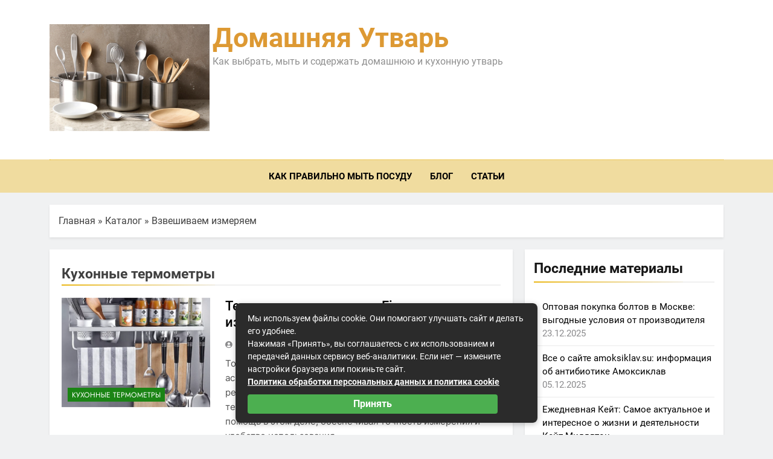

--- FILE ---
content_type: text/html; charset=UTF-8
request_url: https://smartshapiro.ru/catalog/vzveshivaem_izmeryaem/kukhonnye_termometry
body_size: 29662
content:
<!doctype html> <html lang="ru-RU"> <head><meta charset="UTF-8"><script>if(navigator.userAgent.match(/MSIE|Internet Explorer/i)||navigator.userAgent.match(/Trident\/7\..*?rv:11/i)){var href=document.location.href;if(!href.match(/[?&]nowprocket/)){if(href.indexOf("?")==-1){if(href.indexOf("#")==-1){document.location.href=href+"?nowprocket=1"}else{document.location.href=href.replace("#","?nowprocket=1#")}}else{if(href.indexOf("#")==-1){document.location.href=href+"&nowprocket=1"}else{document.location.href=href.replace("#","&nowprocket=1#")}}}}</script><script>class RocketLazyLoadScripts{constructor(){this.triggerEvents=["keydown","mousedown","mousemove","touchmove","touchstart","touchend","wheel"],this.userEventHandler=this._triggerListener.bind(this),this.touchStartHandler=this._onTouchStart.bind(this),this.touchMoveHandler=this._onTouchMove.bind(this),this.touchEndHandler=this._onTouchEnd.bind(this),this.clickHandler=this._onClick.bind(this),this.interceptedClicks=[],window.addEventListener("pageshow",(e=>{this.persisted=e.persisted})),window.addEventListener("DOMContentLoaded",(()=>{this._preconnect3rdParties()})),this.delayedScripts={normal:[],async:[],defer:[]},this.allJQueries=[]}_addUserInteractionListener(e){document.hidden?e._triggerListener():(this.triggerEvents.forEach((t=>window.addEventListener(t,e.userEventHandler,{passive:!0}))),window.addEventListener("touchstart",e.touchStartHandler,{passive:!0}),window.addEventListener("mousedown",e.touchStartHandler),document.addEventListener("visibilitychange",e.userEventHandler))}_removeUserInteractionListener(){this.triggerEvents.forEach((e=>window.removeEventListener(e,this.userEventHandler,{passive:!0}))),document.removeEventListener("visibilitychange",this.userEventHandler)}_onTouchStart(e){"HTML"!==e.target.tagName&&(window.addEventListener("touchend",this.touchEndHandler),window.addEventListener("mouseup",this.touchEndHandler),window.addEventListener("touchmove",this.touchMoveHandler,{passive:!0}),window.addEventListener("mousemove",this.touchMoveHandler),e.target.addEventListener("click",this.clickHandler),this._renameDOMAttribute(e.target,"onclick","rocket-onclick"))}_onTouchMove(e){window.removeEventListener("touchend",this.touchEndHandler),window.removeEventListener("mouseup",this.touchEndHandler),window.removeEventListener("touchmove",this.touchMoveHandler,{passive:!0}),window.removeEventListener("mousemove",this.touchMoveHandler),e.target.removeEventListener("click",this.clickHandler),this._renameDOMAttribute(e.target,"rocket-onclick","onclick")}_onTouchEnd(e){window.removeEventListener("touchend",this.touchEndHandler),window.removeEventListener("mouseup",this.touchEndHandler),window.removeEventListener("touchmove",this.touchMoveHandler,{passive:!0}),window.removeEventListener("mousemove",this.touchMoveHandler)}_onClick(e){e.target.removeEventListener("click",this.clickHandler),this._renameDOMAttribute(e.target,"rocket-onclick","onclick"),this.interceptedClicks.push(e),e.preventDefault(),e.stopPropagation(),e.stopImmediatePropagation()}_replayClicks(){window.removeEventListener("touchstart",this.touchStartHandler,{passive:!0}),window.removeEventListener("mousedown",this.touchStartHandler),this.interceptedClicks.forEach((e=>{e.target.dispatchEvent(new MouseEvent("click",{view:e.view,bubbles:!0,cancelable:!0}))}))}_renameDOMAttribute(e,t,n){e.hasAttribute&&e.hasAttribute(t)&&(event.target.setAttribute(n,event.target.getAttribute(t)),event.target.removeAttribute(t))}_triggerListener(){this._removeUserInteractionListener(this),"loading"===document.readyState?document.addEventListener("DOMContentLoaded",this._loadEverythingNow.bind(this)):this._loadEverythingNow()}_preconnect3rdParties(){let e=[];document.querySelectorAll("script[type=rocketlazyloadscript]").forEach((t=>{if(t.hasAttribute("src")){const n=new URL(t.src).origin;n!==location.origin&&e.push({src:n,crossOrigin:t.crossOrigin||"module"===t.getAttribute("data-rocket-type")})}})),e=[...new Map(e.map((e=>[JSON.stringify(e),e]))).values()],this._batchInjectResourceHints(e,"preconnect")}async _loadEverythingNow(){this.lastBreath=Date.now(),this._delayEventListeners(),this._delayJQueryReady(this),this._handleDocumentWrite(),this._registerAllDelayedScripts(),this._preloadAllScripts(),await this._loadScriptsFromList(this.delayedScripts.normal),await this._loadScriptsFromList(this.delayedScripts.defer),await this._loadScriptsFromList(this.delayedScripts.async);try{await this._triggerDOMContentLoaded(),await this._triggerWindowLoad()}catch(e){}window.dispatchEvent(new Event("rocket-allScriptsLoaded")),this._replayClicks()}_registerAllDelayedScripts(){document.querySelectorAll("script[type=rocketlazyloadscript]").forEach((e=>{e.hasAttribute("src")?e.hasAttribute("async")&&!1!==e.async?this.delayedScripts.async.push(e):e.hasAttribute("defer")&&!1!==e.defer||"module"===e.getAttribute("data-rocket-type")?this.delayedScripts.defer.push(e):this.delayedScripts.normal.push(e):this.delayedScripts.normal.push(e)}))}async _transformScript(e){return await this._littleBreath(),new Promise((t=>{const n=document.createElement("script");[...e.attributes].forEach((e=>{let t=e.nodeName;"type"!==t&&("data-rocket-type"===t&&(t="type"),n.setAttribute(t,e.nodeValue))})),e.hasAttribute("src")?(n.addEventListener("load",t),n.addEventListener("error",t)):(n.text=e.text,t());try{e.parentNode.replaceChild(n,e)}catch(e){t()}}))}async _loadScriptsFromList(e){const t=e.shift();return t?(await this._transformScript(t),this._loadScriptsFromList(e)):Promise.resolve()}_preloadAllScripts(){this._batchInjectResourceHints([...this.delayedScripts.normal,...this.delayedScripts.defer,...this.delayedScripts.async],"preload")}_batchInjectResourceHints(e,t){var n=document.createDocumentFragment();e.forEach((e=>{if(e.src){const i=document.createElement("link");i.href=e.src,i.rel=t,"preconnect"!==t&&(i.as="script"),e.getAttribute&&"module"===e.getAttribute("data-rocket-type")&&(i.crossOrigin=!0),e.crossOrigin&&(i.crossOrigin=e.crossOrigin),n.appendChild(i)}})),document.head.appendChild(n)}_delayEventListeners(){let e={};function t(t,n){!function(t){function n(n){return e[t].eventsToRewrite.indexOf(n)>=0?"rocket-"+n:n}e[t]||(e[t]={originalFunctions:{add:t.addEventListener,remove:t.removeEventListener},eventsToRewrite:[]},t.addEventListener=function(){arguments[0]=n(arguments[0]),e[t].originalFunctions.add.apply(t,arguments)},t.removeEventListener=function(){arguments[0]=n(arguments[0]),e[t].originalFunctions.remove.apply(t,arguments)})}(t),e[t].eventsToRewrite.push(n)}function n(e,t){let n=e[t];Object.defineProperty(e,t,{get:()=>n||function(){},set(i){e["rocket"+t]=n=i}})}t(document,"DOMContentLoaded"),t(window,"DOMContentLoaded"),t(window,"load"),t(window,"pageshow"),t(document,"readystatechange"),n(document,"onreadystatechange"),n(window,"onload"),n(window,"onpageshow")}_delayJQueryReady(e){let t=window.jQuery;Object.defineProperty(window,"jQuery",{get:()=>t,set(n){if(n&&n.fn&&!e.allJQueries.includes(n)){n.fn.ready=n.fn.init.prototype.ready=function(t){e.domReadyFired?t.bind(document)(n):document.addEventListener("rocket-DOMContentLoaded",(()=>t.bind(document)(n)))};const t=n.fn.on;n.fn.on=n.fn.init.prototype.on=function(){if(this[0]===window){function e(e){return e.split(" ").map((e=>"load"===e||0===e.indexOf("load.")?"rocket-jquery-load":e)).join(" ")}"string"==typeof arguments[0]||arguments[0]instanceof String?arguments[0]=e(arguments[0]):"object"==typeof arguments[0]&&Object.keys(arguments[0]).forEach((t=>{delete Object.assign(arguments[0],{[e(t)]:arguments[0][t]})[t]}))}return t.apply(this,arguments),this},e.allJQueries.push(n)}t=n}})}async _triggerDOMContentLoaded(){this.domReadyFired=!0,await this._littleBreath(),document.dispatchEvent(new Event("rocket-DOMContentLoaded")),await this._littleBreath(),window.dispatchEvent(new Event("rocket-DOMContentLoaded")),await this._littleBreath(),document.dispatchEvent(new Event("rocket-readystatechange")),await this._littleBreath(),document.rocketonreadystatechange&&document.rocketonreadystatechange()}async _triggerWindowLoad(){await this._littleBreath(),window.dispatchEvent(new Event("rocket-load")),await this._littleBreath(),window.rocketonload&&window.rocketonload(),await this._littleBreath(),this.allJQueries.forEach((e=>e(window).trigger("rocket-jquery-load"))),await this._littleBreath();const e=new Event("rocket-pageshow");e.persisted=this.persisted,window.dispatchEvent(e),await this._littleBreath(),window.rocketonpageshow&&window.rocketonpageshow({persisted:this.persisted})}_handleDocumentWrite(){const e=new Map;document.write=document.writeln=function(t){const n=document.currentScript,i=document.createRange(),r=n.parentElement;let o=e.get(n);void 0===o&&(o=n.nextSibling,e.set(n,o));const s=document.createDocumentFragment();i.setStart(s,0),s.appendChild(i.createContextualFragment(t)),r.insertBefore(s,o)}}async _littleBreath(){Date.now()-this.lastBreath>45&&(await this._requestAnimFrame(),this.lastBreath=Date.now())}async _requestAnimFrame(){return document.hidden?new Promise((e=>setTimeout(e))):new Promise((e=>requestAnimationFrame(e)))}static run(){const e=new RocketLazyLoadScripts;e._addUserInteractionListener(e)}}RocketLazyLoadScripts.run();</script>  <meta name="viewport" content="width=device-width, initial-scale=1"> <link rel="profile" href="https://gmpg.org/xfn/11"> <meta name='robots' content='index, follow, max-image-preview:large, max-snippet:-1, max-video-preview:-1'/> <title>Кухонные термометры</title> <link rel="canonical" href="https://smartshapiro.ru/catalog/vzveshivaem_izmeryaem/kukhonnye_termometry"/> <meta property="og:locale" content="ru_RU"/> <meta property="og:type" content="article"/> <meta property="og:title" content="Кухонные термометры"/> <meta property="og:url" content="https://smartshapiro.ru/catalog/vzveshivaem_izmeryaem/kukhonnye_termometry"/> <meta property="og:site_name" content="Домашняя утварь"/> <meta name="twitter:card" content="summary_large_image"/> <style id='wp-img-auto-sizes-contain-inline-css'> img:is([sizes=auto i],[sizes^="auto," i]){contain-intrinsic-size:3000px 1500px} /*# sourceURL=wp-img-auto-sizes-contain-inline-css */ </style> <style id='classic-theme-styles-inline-css'> /*! This file is auto-generated */ .wp-block-button__link{color:#fff;background-color:#32373c;border-radius:9999px;box-shadow:none;text-decoration:none;padding:calc(.667em + 2px) calc(1.333em + 2px);font-size:1.125em}.wp-block-file__button{background:#32373c;color:#fff;text-decoration:none} /*# sourceURL=/wp-includes/css/classic-themes.min.css */ </style> <link data-minify="1" rel='stylesheet' id='fontawesome-css' href='https://smartshapiro.ru/wp-content/cache/min/1/wp-content/themes/newsmatic/assets/lib/fontawesome/css/all.min.css?ver=1699015345' media='all'/> <link data-minify="1" rel='stylesheet' id='slick-css' href='https://smartshapiro.ru/wp-content/cache/min/1/wp-content/themes/newsmatic/assets/lib/slick/slick.css?ver=1699015345' media='all'/> <link data-minify="1" rel='stylesheet' id='newsmatic-typo-fonts-css' href='https://smartshapiro.ru/wp-content/cache/min/1/wp-content/fonts/ffd444fc0c93d8c540a08a63d1813d9e.css?ver=1699015345' media='all'/> <link data-minify="1" rel='stylesheet' id='newsmatic-style-css' href='https://smartshapiro.ru/wp-content/cache/min/1/wp-content/themes/newsmatic/style.css?ver=1699015345' media='all'/> <style id='newsmatic-style-inline-css'> body.newsmatic_font_typography{ --newsmatic-global-preset-color-1: #64748b;} body.newsmatic_font_typography{ --newsmatic-global-preset-color-2: #27272a;} body.newsmatic_font_typography{ --newsmatic-global-preset-color-3: #ef4444;} body.newsmatic_font_typography{ --newsmatic-global-preset-color-4: #eab308;} body.newsmatic_font_typography{ --newsmatic-global-preset-color-5: #f0dc9f;} body.newsmatic_font_typography{ --newsmatic-global-preset-color-6: #e7c428;} body.newsmatic_font_typography{ --newsmatic-global-preset-color-7: #06b6d4;} body.newsmatic_font_typography{ --newsmatic-global-preset-color-8: #0284c7;} body.newsmatic_font_typography{ --newsmatic-global-preset-color-9: #6366f1;} body.newsmatic_font_typography{ --newsmatic-global-preset-color-10: #f4a423;} body.newsmatic_font_typography{ --newsmatic-global-preset-color-11: #a855f7;} body.newsmatic_font_typography{ --newsmatic-global-preset-color-12: #f43f5e;} body.newsmatic_font_typography{ --newsmatic-global-preset-gradient-color-1: linear-gradient( 135deg, #485563 10%, #29323c 100%);} body.newsmatic_font_typography{ --newsmatic-global-preset-gradient-color-2: linear-gradient( 135deg, #FF512F 10%, #F09819 100%);} body.newsmatic_font_typography{ --newsmatic-global-preset-gradient-color-3: linear-gradient( 135deg, #00416A 10%, #E4E5E6 100%);} body.newsmatic_font_typography{ --newsmatic-global-preset-gradient-color-4: linear-gradient( 135deg, #CE9FFC 10%, #7367F0 100%);} body.newsmatic_font_typography{ --newsmatic-global-preset-gradient-color-5: linear-gradient( 135deg, #90F7EC 10%, #32CCBC 100%);} body.newsmatic_font_typography{ --newsmatic-global-preset-gradient-color-6: linear-gradient( 135deg, #81FBB8 10%, #28C76F 100%);} body.newsmatic_font_typography{ --newsmatic-global-preset-gradient-color-7: linear-gradient( 135deg, #EB3349 10%, #F45C43 100%);} body.newsmatic_font_typography{ --newsmatic-global-preset-gradient-color-8: linear-gradient( 135deg, #FFF720 10%, #3CD500 100%);} body.newsmatic_font_typography{ --newsmatic-global-preset-gradient-color-9: linear-gradient( 135deg, #FF96F9 10%, #C32BAC 100%);} body.newsmatic_font_typography{ --newsmatic-global-preset-gradient-color-10: linear-gradient( 135deg, #69FF97 10%, #00E4FF 100%);} body.newsmatic_font_typography{ --newsmatic-global-preset-gradient-color-11: linear-gradient( 135deg, #3C8CE7 10%, #00EAFF 100%);} body.newsmatic_font_typography{ --newsmatic-global-preset-gradient-color-12: linear-gradient( 135deg, #FF7AF5 10%, #513162 100%);} .newsmatic_font_typography { --header-padding: 35px;} .newsmatic_font_typography { --header-padding-tablet: 30px;} .newsmatic_font_typography { --header-padding-smartphone: 30px;}.newsmatic_main_body .site-header.layout--default .top-header{ background: var( --newsmatic-global-preset-gradient-color-2 )}.newsmatic_main_body .site-header.layout--default .menu-section{ background: var( --newsmatic-global-preset-color-5 )}.newsmatic_font_typography .header-custom-button{ background: linear-gradient(135deg,rgb(178,7,29) 0%,rgb(1,1,1) 100%)}.newsmatic_font_typography .header-custom-button:hover{ background: #b2071d}.newsmatic_font_typography { --site-title-family : Roboto; } .newsmatic_font_typography { --site-title-weight : 700; } .newsmatic_font_typography { --site-title-texttransform : capitalize; } .newsmatic_font_typography { --site-title-textdecoration : none; } .newsmatic_font_typography { --site-title-size : 45px; } .newsmatic_font_typography { --site-title-size-tab : 43px; } .newsmatic_font_typography { --site-title-size-mobile : 40px; } .newsmatic_font_typography { --site-title-lineheight : 45px; } .newsmatic_font_typography { --site-title-lineheight-tab : 42px; } .newsmatic_font_typography { --site-title-lineheight-mobile : 40px; } .newsmatic_font_typography { --site-title-letterspacing : 0px; } .newsmatic_font_typography { --site-title-letterspacing-tab : 0px; } .newsmatic_font_typography { --site-title-letterspacing-mobile : 0px; } body .site-branding img.custom-logo{ width: 265px; }@media(max-width: 940px) { body .site-branding img.custom-logo{ width: 200px; } } @media(max-width: 610px) { body .site-branding img.custom-logo{ width: 200px; } } .newsmatic_font_typography { --sidebar-toggle-color: #525252;}.newsmatic_font_typography { --sidebar-toggle-color-hover : var( --newsmatic-global-preset-color-4 ); }.newsmatic_font_typography { --search-color: #525252;}.newsmatic_font_typography { --search-color-hover : var( --newsmatic-global-preset-color-4 ); }.newsmatic_main_body { --site-bk-color: #F0F1F2}.newsmatic_font_typography { --move-to-top-background-color: var( --newsmatic-global-preset-color-4 );}.newsmatic_font_typography { --move-to-top-background-color-hover : var( --newsmatic-global-preset-color-6 ); }.newsmatic_font_typography { --move-to-top-color: #fff;}.newsmatic_font_typography { --move-to-top-color-hover : #fff; }.ads-banner{ display : none;}@media(max-width: 940px) and (min-width:611px) { .ads-banner{ display : none;} }@media(max-width: 610px) { .ads-banner{ display : none;} }@media(max-width: 610px) { body #newsmatic-scroll-to-top.show{ display : none;} }body .site-header.layout--default .menu-section .row{ border-top: 1px dotted var( --newsmatic-global-preset-color-4 );}body .site-footer.dark_bk{ border-top: 5px solid var( --newsmatic-global-preset-color-4 );}.newsmatic_font_typography { --custom-btn-color: #ffffff;}.newsmatic_font_typography { --custom-btn-color-hover : #ffffff; } body.newsmatic_main_body{ --theme-color-red: var( --newsmatic-global-preset-color-4 );} body.newsmatic_dark_mode{ --theme-color-red: var( --newsmatic-global-preset-color-4 );}body .post-categories .cat-item.cat-1063 { background-color : #1B8415} body .newsmatic-category-no-bk .post-categories .cat-item.cat-1063 a { color : #1B8415} body.single .post-categories .cat-item.cat-1063 { background-color : #1B8415} body .post-categories .cat-item.cat-1047 { background-color : #1B8415} body .newsmatic-category-no-bk .post-categories .cat-item.cat-1047 a { color : #1B8415} body.single .post-categories .cat-item.cat-1047 { background-color : #1B8415} body .post-categories .cat-item.cat-1105 { background-color : #1B8415} body .newsmatic-category-no-bk .post-categories .cat-item.cat-1105 a { color : #1B8415} body.single .post-categories .cat-item.cat-1105 { background-color : #1B8415} body .post-categories .cat-item.cat-1064 { background-color : #1B8415} body .newsmatic-category-no-bk .post-categories .cat-item.cat-1064 a { color : #1B8415} body.single .post-categories .cat-item.cat-1064 { background-color : #1B8415} body .post-categories .cat-item.cat-1116 { background-color : #1B8415} body .newsmatic-category-no-bk .post-categories .cat-item.cat-1116 a { color : #1B8415} body.single .post-categories .cat-item.cat-1116 { background-color : #1B8415} body .post-categories .cat-item.cat-1073 { background-color : #1B8415} body .newsmatic-category-no-bk .post-categories .cat-item.cat-1073 a { color : #1B8415} body.single .post-categories .cat-item.cat-1073 { background-color : #1B8415} body .post-categories .cat-item.cat-1070 { background-color : #1B8415} body .newsmatic-category-no-bk .post-categories .cat-item.cat-1070 a { color : #1B8415} body.single .post-categories .cat-item.cat-1070 { background-color : #1B8415} body .post-categories .cat-item.cat-1119 { background-color : #1B8415} body .newsmatic-category-no-bk .post-categories .cat-item.cat-1119 a { color : #1B8415} body.single .post-categories .cat-item.cat-1119 { background-color : #1B8415} body .post-categories .cat-item.cat-1102 { background-color : #1B8415} body .newsmatic-category-no-bk .post-categories .cat-item.cat-1102 a { color : #1B8415} body.single .post-categories .cat-item.cat-1102 { background-color : #1B8415} body .post-categories .cat-item.cat-1091 { background-color : #1B8415} body .newsmatic-category-no-bk .post-categories .cat-item.cat-1091 a { color : #1B8415} body.single .post-categories .cat-item.cat-1091 { background-color : #1B8415} body .post-categories .cat-item.cat-1029 { background-color : #1B8415} body .newsmatic-category-no-bk .post-categories .cat-item.cat-1029 a { color : #1B8415} body.single .post-categories .cat-item.cat-1029 { background-color : #1B8415} body .post-categories .cat-item.cat-1040 { background-color : #1B8415} body .newsmatic-category-no-bk .post-categories .cat-item.cat-1040 a { color : #1B8415} body.single .post-categories .cat-item.cat-1040 { background-color : #1B8415} body .post-categories .cat-item.cat-1130 { background-color : #1B8415} body .newsmatic-category-no-bk .post-categories .cat-item.cat-1130 a { color : #1B8415} body.single .post-categories .cat-item.cat-1130 { background-color : #1B8415} body .post-categories .cat-item.cat-1145 { background-color : #1B8415} body .newsmatic-category-no-bk .post-categories .cat-item.cat-1145 a { color : #1B8415} body.single .post-categories .cat-item.cat-1145 { background-color : #1B8415} body .post-categories .cat-item.cat-1049 { background-color : #1B8415} body .newsmatic-category-no-bk .post-categories .cat-item.cat-1049 a { color : #1B8415} body.single .post-categories .cat-item.cat-1049 { background-color : #1B8415} body .post-categories .cat-item.cat-1023 { background-color : #1B8415} body .newsmatic-category-no-bk .post-categories .cat-item.cat-1023 a { color : #1B8415} body.single .post-categories .cat-item.cat-1023 { background-color : #1B8415} body .post-categories .cat-item.cat-1144 { background-color : #1B8415} body .newsmatic-category-no-bk .post-categories .cat-item.cat-1144 a { color : #1B8415} body.single .post-categories .cat-item.cat-1144 { background-color : #1B8415} body .post-categories .cat-item.cat-1050 { background-color : #1B8415} body .newsmatic-category-no-bk .post-categories .cat-item.cat-1050 a { color : #1B8415} body.single .post-categories .cat-item.cat-1050 { background-color : #1B8415} body .post-categories .cat-item.cat-1096 { background-color : #1B8415} body .newsmatic-category-no-bk .post-categories .cat-item.cat-1096 a { color : #1B8415} body.single .post-categories .cat-item.cat-1096 { background-color : #1B8415} body .post-categories .cat-item.cat-1024 { background-color : #1B8415} body .newsmatic-category-no-bk .post-categories .cat-item.cat-1024 a { color : #1B8415} body.single .post-categories .cat-item.cat-1024 { background-color : #1B8415} body .post-categories .cat-item.cat-1136 { background-color : #1B8415} body .newsmatic-category-no-bk .post-categories .cat-item.cat-1136 a { color : #1B8415} body.single .post-categories .cat-item.cat-1136 { background-color : #1B8415} body .post-categories .cat-item.cat-1025 { background-color : #1B8415} body .newsmatic-category-no-bk .post-categories .cat-item.cat-1025 a { color : #1B8415} body.single .post-categories .cat-item.cat-1025 { background-color : #1B8415} body .post-categories .cat-item.cat-1072 { background-color : #1B8415} body .newsmatic-category-no-bk .post-categories .cat-item.cat-1072 a { color : #1B8415} body.single .post-categories .cat-item.cat-1072 { background-color : #1B8415} body .post-categories .cat-item.cat-1167 { background-color : #1B8415} body .newsmatic-category-no-bk .post-categories .cat-item.cat-1167 a { color : #1B8415} body.single .post-categories .cat-item.cat-1167 { background-color : #1B8415} body .post-categories .cat-item.cat-1085 { background-color : #1B8415} body .newsmatic-category-no-bk .post-categories .cat-item.cat-1085 a { color : #1B8415} body.single .post-categories .cat-item.cat-1085 { background-color : #1B8415} body .post-categories .cat-item.cat-1027 { background-color : #1B8415} body .newsmatic-category-no-bk .post-categories .cat-item.cat-1027 a { color : #1B8415} body.single .post-categories .cat-item.cat-1027 { background-color : #1B8415} body .post-categories .cat-item.cat-1028 { background-color : #1B8415} body .newsmatic-category-no-bk .post-categories .cat-item.cat-1028 a { color : #1B8415} body.single .post-categories .cat-item.cat-1028 { background-color : #1B8415} body .post-categories .cat-item.cat-1059 { background-color : #1B8415} body .newsmatic-category-no-bk .post-categories .cat-item.cat-1059 a { color : #1B8415} body.single .post-categories .cat-item.cat-1059 { background-color : #1B8415} body .post-categories .cat-item.cat-1090 { background-color : #1B8415} body .newsmatic-category-no-bk .post-categories .cat-item.cat-1090 a { color : #1B8415} body.single .post-categories .cat-item.cat-1090 { background-color : #1B8415} body .post-categories .cat-item.cat-1022 { background-color : #1B8415} body .newsmatic-category-no-bk .post-categories .cat-item.cat-1022 a { color : #1B8415} body.single .post-categories .cat-item.cat-1022 { background-color : #1B8415} body .post-categories .cat-item.cat-1035 { background-color : #1B8415} body .newsmatic-category-no-bk .post-categories .cat-item.cat-1035 a { color : #1B8415} body.single .post-categories .cat-item.cat-1035 { background-color : #1B8415} body .post-categories .cat-item.cat-1098 { background-color : #1B8415} body .newsmatic-category-no-bk .post-categories .cat-item.cat-1098 a { color : #1B8415} body.single .post-categories .cat-item.cat-1098 { background-color : #1B8415} body .post-categories .cat-item.cat-1152 { background-color : #1B8415} body .newsmatic-category-no-bk .post-categories .cat-item.cat-1152 a { color : #1B8415} body.single .post-categories .cat-item.cat-1152 { background-color : #1B8415} body .post-categories .cat-item.cat-1111 { background-color : #1B8415} body .newsmatic-category-no-bk .post-categories .cat-item.cat-1111 a { color : #1B8415} body.single .post-categories .cat-item.cat-1111 { background-color : #1B8415} body .post-categories .cat-item.cat-1069 { background-color : #1B8415} body .newsmatic-category-no-bk .post-categories .cat-item.cat-1069 a { color : #1B8415} body.single .post-categories .cat-item.cat-1069 { background-color : #1B8415} body .post-categories .cat-item.cat-1093 { background-color : #1B8415} body .newsmatic-category-no-bk .post-categories .cat-item.cat-1093 a { color : #1B8415} body.single .post-categories .cat-item.cat-1093 { background-color : #1B8415} body .post-categories .cat-item.cat-1133 { background-color : #1B8415} body .newsmatic-category-no-bk .post-categories .cat-item.cat-1133 a { color : #1B8415} body.single .post-categories .cat-item.cat-1133 { background-color : #1B8415} body .post-categories .cat-item.cat-1074 { background-color : #1B8415} body .newsmatic-category-no-bk .post-categories .cat-item.cat-1074 a { color : #1B8415} body.single .post-categories .cat-item.cat-1074 { background-color : #1B8415} body .post-categories .cat-item.cat-1161 { background-color : #1B8415} body .newsmatic-category-no-bk .post-categories .cat-item.cat-1161 a { color : #1B8415} body.single .post-categories .cat-item.cat-1161 { background-color : #1B8415} body .post-categories .cat-item.cat-1088 { background-color : #1B8415} body .newsmatic-category-no-bk .post-categories .cat-item.cat-1088 a { color : #1B8415} body.single .post-categories .cat-item.cat-1088 { background-color : #1B8415} body .post-categories .cat-item.cat-1068 { background-color : #1B8415} body .newsmatic-category-no-bk .post-categories .cat-item.cat-1068 a { color : #1B8415} body.single .post-categories .cat-item.cat-1068 { background-color : #1B8415} body .post-categories .cat-item.cat-1106 { background-color : #1B8415} body .newsmatic-category-no-bk .post-categories .cat-item.cat-1106 a { color : #1B8415} body.single .post-categories .cat-item.cat-1106 { background-color : #1B8415} body .post-categories .cat-item.cat-1051 { background-color : #1B8415} body .newsmatic-category-no-bk .post-categories .cat-item.cat-1051 a { color : #1B8415} body.single .post-categories .cat-item.cat-1051 { background-color : #1B8415} body .post-categories .cat-item.cat-1159 { background-color : #1B8415} body .newsmatic-category-no-bk .post-categories .cat-item.cat-1159 a { color : #1B8415} body.single .post-categories .cat-item.cat-1159 { background-color : #1B8415} body .post-categories .cat-item.cat-1043 { background-color : #1B8415} body .newsmatic-category-no-bk .post-categories .cat-item.cat-1043 a { color : #1B8415} body.single .post-categories .cat-item.cat-1043 { background-color : #1B8415} body .post-categories .cat-item.cat-1157 { background-color : #1B8415} body .newsmatic-category-no-bk .post-categories .cat-item.cat-1157 a { color : #1B8415} body.single .post-categories .cat-item.cat-1157 { background-color : #1B8415} body .post-categories .cat-item.cat-1160 { background-color : #1B8415} body .newsmatic-category-no-bk .post-categories .cat-item.cat-1160 a { color : #1B8415} body.single .post-categories .cat-item.cat-1160 { background-color : #1B8415} body .post-categories .cat-item.cat-1083 { background-color : #1B8415} body .newsmatic-category-no-bk .post-categories .cat-item.cat-1083 a { color : #1B8415} body.single .post-categories .cat-item.cat-1083 { background-color : #1B8415} body .post-categories .cat-item.cat-1079 { background-color : #1B8415} body .newsmatic-category-no-bk .post-categories .cat-item.cat-1079 a { color : #1B8415} body.single .post-categories .cat-item.cat-1079 { background-color : #1B8415} body .post-categories .cat-item.cat-1052 { background-color : #1B8415} body .newsmatic-category-no-bk .post-categories .cat-item.cat-1052 a { color : #1B8415} body.single .post-categories .cat-item.cat-1052 { background-color : #1B8415} body .post-categories .cat-item.cat-1065 { background-color : #1B8415} body .newsmatic-category-no-bk .post-categories .cat-item.cat-1065 a { color : #1B8415} body.single .post-categories .cat-item.cat-1065 { background-color : #1B8415} body .post-categories .cat-item.cat-1046 { background-color : #1B8415} body .newsmatic-category-no-bk .post-categories .cat-item.cat-1046 a { color : #1B8415} body.single .post-categories .cat-item.cat-1046 { background-color : #1B8415} body .post-categories .cat-item.cat-1092 { background-color : #1B8415} body .newsmatic-category-no-bk .post-categories .cat-item.cat-1092 a { color : #1B8415} body.single .post-categories .cat-item.cat-1092 { background-color : #1B8415} body .post-categories .cat-item.cat-1156 { background-color : #1B8415} body .newsmatic-category-no-bk .post-categories .cat-item.cat-1156 a { color : #1B8415} body.single .post-categories .cat-item.cat-1156 { background-color : #1B8415} body .post-categories .cat-item.cat-1080 { background-color : #1B8415} body .newsmatic-category-no-bk .post-categories .cat-item.cat-1080 a { color : #1B8415} body.single .post-categories .cat-item.cat-1080 { background-color : #1B8415} body .post-categories .cat-item.cat-1141 { background-color : #1B8415} body .newsmatic-category-no-bk .post-categories .cat-item.cat-1141 a { color : #1B8415} body.single .post-categories .cat-item.cat-1141 { background-color : #1B8415} body .post-categories .cat-item.cat-1097 { background-color : #1B8415} body .newsmatic-category-no-bk .post-categories .cat-item.cat-1097 a { color : #1B8415} body.single .post-categories .cat-item.cat-1097 { background-color : #1B8415} body .post-categories .cat-item.cat-1158 { background-color : #1B8415} body .newsmatic-category-no-bk .post-categories .cat-item.cat-1158 a { color : #1B8415} body.single .post-categories .cat-item.cat-1158 { background-color : #1B8415} body .post-categories .cat-item.cat-1107 { background-color : #1B8415} body .newsmatic-category-no-bk .post-categories .cat-item.cat-1107 a { color : #1B8415} body.single .post-categories .cat-item.cat-1107 { background-color : #1B8415} body .post-categories .cat-item.cat-1094 { background-color : #1B8415} body .newsmatic-category-no-bk .post-categories .cat-item.cat-1094 a { color : #1B8415} body.single .post-categories .cat-item.cat-1094 { background-color : #1B8415} body .post-categories .cat-item.cat-1031 { background-color : #1B8415} body .newsmatic-category-no-bk .post-categories .cat-item.cat-1031 a { color : #1B8415} body.single .post-categories .cat-item.cat-1031 { background-color : #1B8415} body .post-categories .cat-item.cat-1033 { background-color : #1B8415} body .newsmatic-category-no-bk .post-categories .cat-item.cat-1033 a { color : #1B8415} body.single .post-categories .cat-item.cat-1033 { background-color : #1B8415} body .post-categories .cat-item.cat-1110 { background-color : #1B8415} body .newsmatic-category-no-bk .post-categories .cat-item.cat-1110 a { color : #1B8415} body.single .post-categories .cat-item.cat-1110 { background-color : #1B8415} body .post-categories .cat-item.cat-1122 { background-color : #1B8415} body .newsmatic-category-no-bk .post-categories .cat-item.cat-1122 a { color : #1B8415} body.single .post-categories .cat-item.cat-1122 { background-color : #1B8415} body .post-categories .cat-item.cat-1082 { background-color : #1B8415} body .newsmatic-category-no-bk .post-categories .cat-item.cat-1082 a { color : #1B8415} body.single .post-categories .cat-item.cat-1082 { background-color : #1B8415} body .post-categories .cat-item.cat-1100 { background-color : #1B8415} body .newsmatic-category-no-bk .post-categories .cat-item.cat-1100 a { color : #1B8415} body.single .post-categories .cat-item.cat-1100 { background-color : #1B8415} body .post-categories .cat-item.cat-1127 { background-color : #1B8415} body .newsmatic-category-no-bk .post-categories .cat-item.cat-1127 a { color : #1B8415} body.single .post-categories .cat-item.cat-1127 { background-color : #1B8415} body .post-categories .cat-item.cat-1034 { background-color : #1B8415} body .newsmatic-category-no-bk .post-categories .cat-item.cat-1034 a { color : #1B8415} body.single .post-categories .cat-item.cat-1034 { background-color : #1B8415} body .post-categories .cat-item.cat-1123 { background-color : #1B8415} body .newsmatic-category-no-bk .post-categories .cat-item.cat-1123 a { color : #1B8415} body.single .post-categories .cat-item.cat-1123 { background-color : #1B8415} body .post-categories .cat-item.cat-1138 { background-color : #1B8415} body .newsmatic-category-no-bk .post-categories .cat-item.cat-1138 a { color : #1B8415} body.single .post-categories .cat-item.cat-1138 { background-color : #1B8415} body .post-categories .cat-item.cat-1062 { background-color : #1B8415} body .newsmatic-category-no-bk .post-categories .cat-item.cat-1062 a { color : #1B8415} body.single .post-categories .cat-item.cat-1062 { background-color : #1B8415} body .post-categories .cat-item.cat-1056 { background-color : #1B8415} body .newsmatic-category-no-bk .post-categories .cat-item.cat-1056 a { color : #1B8415} body.single .post-categories .cat-item.cat-1056 { background-color : #1B8415} body .post-categories .cat-item.cat-1117 { background-color : #1B8415} body .newsmatic-category-no-bk .post-categories .cat-item.cat-1117 a { color : #1B8415} body.single .post-categories .cat-item.cat-1117 { background-color : #1B8415} body .post-categories .cat-item.cat-1071 { background-color : #1B8415} body .newsmatic-category-no-bk .post-categories .cat-item.cat-1071 a { color : #1B8415} body.single .post-categories .cat-item.cat-1071 { background-color : #1B8415} body .post-categories .cat-item.cat-1134 { background-color : #1B8415} body .newsmatic-category-no-bk .post-categories .cat-item.cat-1134 a { color : #1B8415} body.single .post-categories .cat-item.cat-1134 { background-color : #1B8415} body .post-categories .cat-item.cat-1155 { background-color : #1B8415} body .newsmatic-category-no-bk .post-categories .cat-item.cat-1155 a { color : #1B8415} body.single .post-categories .cat-item.cat-1155 { background-color : #1B8415} body .post-categories .cat-item.cat-1026 { background-color : #1B8415} body .newsmatic-category-no-bk .post-categories .cat-item.cat-1026 a { color : #1B8415} body.single .post-categories .cat-item.cat-1026 { background-color : #1B8415} body .post-categories .cat-item.cat-1162 { background-color : #1B8415} body .newsmatic-category-no-bk .post-categories .cat-item.cat-1162 a { color : #1B8415} body.single .post-categories .cat-item.cat-1162 { background-color : #1B8415} body .post-categories .cat-item.cat-1054 { background-color : #1B8415} body .newsmatic-category-no-bk .post-categories .cat-item.cat-1054 a { color : #1B8415} body.single .post-categories .cat-item.cat-1054 { background-color : #1B8415} body .post-categories .cat-item.cat-1147 { background-color : #1B8415} body .newsmatic-category-no-bk .post-categories .cat-item.cat-1147 a { color : #1B8415} body.single .post-categories .cat-item.cat-1147 { background-color : #1B8415} body .post-categories .cat-item.cat-1045 { background-color : #1B8415} body .newsmatic-category-no-bk .post-categories .cat-item.cat-1045 a { color : #1B8415} body.single .post-categories .cat-item.cat-1045 { background-color : #1B8415} body .post-categories .cat-item.cat-1053 { background-color : #1B8415} body .newsmatic-category-no-bk .post-categories .cat-item.cat-1053 a { color : #1B8415} body.single .post-categories .cat-item.cat-1053 { background-color : #1B8415} body .post-categories .cat-item.cat-1118 { background-color : #1B8415} body .newsmatic-category-no-bk .post-categories .cat-item.cat-1118 a { color : #1B8415} body.single .post-categories .cat-item.cat-1118 { background-color : #1B8415} body .post-categories .cat-item.cat-1081 { background-color : #1B8415} body .newsmatic-category-no-bk .post-categories .cat-item.cat-1081 a { color : #1B8415} body.single .post-categories .cat-item.cat-1081 { background-color : #1B8415} body .post-categories .cat-item.cat-1115 { background-color : #1B8415} body .newsmatic-category-no-bk .post-categories .cat-item.cat-1115 a { color : #1B8415} body.single .post-categories .cat-item.cat-1115 { background-color : #1B8415} body .post-categories .cat-item.cat-1048 { background-color : #1B8415} body .newsmatic-category-no-bk .post-categories .cat-item.cat-1048 a { color : #1B8415} body.single .post-categories .cat-item.cat-1048 { background-color : #1B8415} body .post-categories .cat-item.cat-1055 { background-color : #1B8415} body .newsmatic-category-no-bk .post-categories .cat-item.cat-1055 a { color : #1B8415} body.single .post-categories .cat-item.cat-1055 { background-color : #1B8415} body .post-categories .cat-item.cat-1149 { background-color : #1B8415} body .newsmatic-category-no-bk .post-categories .cat-item.cat-1149 a { color : #1B8415} body.single .post-categories .cat-item.cat-1149 { background-color : #1B8415} body .post-categories .cat-item.cat-1086 { background-color : #1B8415} body .newsmatic-category-no-bk .post-categories .cat-item.cat-1086 a { color : #1B8415} body.single .post-categories .cat-item.cat-1086 { background-color : #1B8415} body .post-categories .cat-item.cat-1146 { background-color : #1B8415} body .newsmatic-category-no-bk .post-categories .cat-item.cat-1146 a { color : #1B8415} body.single .post-categories .cat-item.cat-1146 { background-color : #1B8415} body .post-categories .cat-item.cat-1139 { background-color : #1B8415} body .newsmatic-category-no-bk .post-categories .cat-item.cat-1139 a { color : #1B8415} body.single .post-categories .cat-item.cat-1139 { background-color : #1B8415} body .post-categories .cat-item.cat-1036 { background-color : #1B8415} body .newsmatic-category-no-bk .post-categories .cat-item.cat-1036 a { color : #1B8415} body.single .post-categories .cat-item.cat-1036 { background-color : #1B8415} body .post-categories .cat-item.cat-1154 { background-color : #1B8415} body .newsmatic-category-no-bk .post-categories .cat-item.cat-1154 a { color : #1B8415} body.single .post-categories .cat-item.cat-1154 { background-color : #1B8415} body .post-categories .cat-item.cat-1075 { background-color : #1B8415} body .newsmatic-category-no-bk .post-categories .cat-item.cat-1075 a { color : #1B8415} body.single .post-categories .cat-item.cat-1075 { background-color : #1B8415} body .post-categories .cat-item.cat-1124 { background-color : #1B8415} body .newsmatic-category-no-bk .post-categories .cat-item.cat-1124 a { color : #1B8415} body.single .post-categories .cat-item.cat-1124 { background-color : #1B8415} body .post-categories .cat-item.cat-1039 { background-color : #1B8415} body .newsmatic-category-no-bk .post-categories .cat-item.cat-1039 a { color : #1B8415} body.single .post-categories .cat-item.cat-1039 { background-color : #1B8415} body .post-categories .cat-item.cat-1126 { background-color : #1B8415} body .newsmatic-category-no-bk .post-categories .cat-item.cat-1126 a { color : #1B8415} body.single .post-categories .cat-item.cat-1126 { background-color : #1B8415} body .post-categories .cat-item.cat-1150 { background-color : #1B8415} body .newsmatic-category-no-bk .post-categories .cat-item.cat-1150 a { color : #1B8415} body.single .post-categories .cat-item.cat-1150 { background-color : #1B8415} body .post-categories .cat-item.cat-1060 { background-color : #1B8415} body .newsmatic-category-no-bk .post-categories .cat-item.cat-1060 a { color : #1B8415} body.single .post-categories .cat-item.cat-1060 { background-color : #1B8415} body .post-categories .cat-item.cat-1089 { background-color : #1B8415} body .newsmatic-category-no-bk .post-categories .cat-item.cat-1089 a { color : #1B8415} body.single .post-categories .cat-item.cat-1089 { background-color : #1B8415} body .post-categories .cat-item.cat-1012 { background-color : #1B8415} body .newsmatic-category-no-bk .post-categories .cat-item.cat-1012 a { color : #1B8415} body.single .post-categories .cat-item.cat-1012 { background-color : #1B8415} body .post-categories .cat-item.cat-1135 { background-color : #1B8415} body .newsmatic-category-no-bk .post-categories .cat-item.cat-1135 a { color : #1B8415} body.single .post-categories .cat-item.cat-1135 { background-color : #1B8415} body .post-categories .cat-item.cat-1037 { background-color : #1B8415} body .newsmatic-category-no-bk .post-categories .cat-item.cat-1037 a { color : #1B8415} body.single .post-categories .cat-item.cat-1037 { background-color : #1B8415} body .post-categories .cat-item.cat-1078 { background-color : #1B8415} body .newsmatic-category-no-bk .post-categories .cat-item.cat-1078 a { color : #1B8415} body.single .post-categories .cat-item.cat-1078 { background-color : #1B8415} body .post-categories .cat-item.cat-1120 { background-color : #1B8415} body .newsmatic-category-no-bk .post-categories .cat-item.cat-1120 a { color : #1B8415} body.single .post-categories .cat-item.cat-1120 { background-color : #1B8415} body .post-categories .cat-item.cat-1042 { background-color : #1B8415} body .newsmatic-category-no-bk .post-categories .cat-item.cat-1042 a { color : #1B8415} body.single .post-categories .cat-item.cat-1042 { background-color : #1B8415} body .post-categories .cat-item.cat-1038 { background-color : #1B8415} body .newsmatic-category-no-bk .post-categories .cat-item.cat-1038 a { color : #1B8415} body.single .post-categories .cat-item.cat-1038 { background-color : #1B8415} body .post-categories .cat-item.cat-1066 { background-color : #1B8415} body .newsmatic-category-no-bk .post-categories .cat-item.cat-1066 a { color : #1B8415} body.single .post-categories .cat-item.cat-1066 { background-color : #1B8415} body .post-categories .cat-item.cat-1121 { background-color : #1B8415} body .newsmatic-category-no-bk .post-categories .cat-item.cat-1121 a { color : #1B8415} body.single .post-categories .cat-item.cat-1121 { background-color : #1B8415} body .post-categories .cat-item.cat-1067 { background-color : #1B8415} body .newsmatic-category-no-bk .post-categories .cat-item.cat-1067 a { color : #1B8415} body.single .post-categories .cat-item.cat-1067 { background-color : #1B8415} body .post-categories .cat-item.cat-1095 { background-color : #1B8415} body .newsmatic-category-no-bk .post-categories .cat-item.cat-1095 a { color : #1B8415} body.single .post-categories .cat-item.cat-1095 { background-color : #1B8415} body .post-categories .cat-item.cat-1109 { background-color : #1B8415} body .newsmatic-category-no-bk .post-categories .cat-item.cat-1109 a { color : #1B8415} body.single .post-categories .cat-item.cat-1109 { background-color : #1B8415} body .post-categories .cat-item.cat-1108 { background-color : #1B8415} body .newsmatic-category-no-bk .post-categories .cat-item.cat-1108 a { color : #1B8415} body.single .post-categories .cat-item.cat-1108 { background-color : #1B8415} body .post-categories .cat-item.cat-1112 { background-color : #1B8415} body .newsmatic-category-no-bk .post-categories .cat-item.cat-1112 a { color : #1B8415} body.single .post-categories .cat-item.cat-1112 { background-color : #1B8415} body .post-categories .cat-item.cat-1030 { background-color : #1B8415} body .newsmatic-category-no-bk .post-categories .cat-item.cat-1030 a { color : #1B8415} body.single .post-categories .cat-item.cat-1030 { background-color : #1B8415} body .post-categories .cat-item.cat-1044 { background-color : #1B8415} body .newsmatic-category-no-bk .post-categories .cat-item.cat-1044 a { color : #1B8415} body.single .post-categories .cat-item.cat-1044 { background-color : #1B8415} body .post-categories .cat-item.cat-1032 { background-color : #1B8415} body .newsmatic-category-no-bk .post-categories .cat-item.cat-1032 a { color : #1B8415} body.single .post-categories .cat-item.cat-1032 { background-color : #1B8415} body .post-categories .cat-item.cat-1099 { background-color : #1B8415} body .newsmatic-category-no-bk .post-categories .cat-item.cat-1099 a { color : #1B8415} body.single .post-categories .cat-item.cat-1099 { background-color : #1B8415} body .post-categories .cat-item.cat-1077 { background-color : #1B8415} body .newsmatic-category-no-bk .post-categories .cat-item.cat-1077 a { color : #1B8415} body.single .post-categories .cat-item.cat-1077 { background-color : #1B8415} body .post-categories .cat-item.cat-1041 { background-color : #1B8415} body .newsmatic-category-no-bk .post-categories .cat-item.cat-1041 a { color : #1B8415} body.single .post-categories .cat-item.cat-1041 { background-color : #1B8415} body .post-categories .cat-item.cat-1087 { background-color : #1B8415} body .newsmatic-category-no-bk .post-categories .cat-item.cat-1087 a { color : #1B8415} body.single .post-categories .cat-item.cat-1087 { background-color : #1B8415} body .post-categories .cat-item.cat-1148 { background-color : #1B8415} body .newsmatic-category-no-bk .post-categories .cat-item.cat-1148 a { color : #1B8415} body.single .post-categories .cat-item.cat-1148 { background-color : #1B8415} body .post-categories .cat-item.cat-1137 { background-color : #1B8415} body .newsmatic-category-no-bk .post-categories .cat-item.cat-1137 a { color : #1B8415} body.single .post-categories .cat-item.cat-1137 { background-color : #1B8415} body .post-categories .cat-item.cat-1125 { background-color : #1B8415} body .newsmatic-category-no-bk .post-categories .cat-item.cat-1125 a { color : #1B8415} body.single .post-categories .cat-item.cat-1125 { background-color : #1B8415} body .post-categories .cat-item.cat-1061 { background-color : #1B8415} body .newsmatic-category-no-bk .post-categories .cat-item.cat-1061 a { color : #1B8415} body.single .post-categories .cat-item.cat-1061 { background-color : #1B8415} body .post-categories .cat-item.cat-1084 { background-color : #1B8415} body .newsmatic-category-no-bk .post-categories .cat-item.cat-1084 a { color : #1B8415} body.single .post-categories .cat-item.cat-1084 { background-color : #1B8415} body .post-categories .cat-item.cat-1142 { background-color : #1B8415} body .newsmatic-category-no-bk .post-categories .cat-item.cat-1142 a { color : #1B8415} body.single .post-categories .cat-item.cat-1142 { background-color : #1B8415} #main-banner-section .main-banner-slider figure.post-thumb { border-radius: 0px; } #main-banner-section .main-banner-slider .post-element{ border-radius: 0px;} @media (max-width: 769px){ #main-banner-section .main-banner-slider figure.post-thumb { border-radius: 0px; } #main-banner-section .main-banner-slider .post-element { border-radius: 0px; } } @media (max-width: 548px){ #main-banner-section .main-banner-slider figure.post-thumb { border-radius: 0px; } #main-banner-section .main-banner-slider .post-element { border-radius: 0px; } } #main-banner-section .main-banner-trailing-posts figure.post-thumb, #main-banner-section .banner-trailing-posts figure.post-thumb { border-radius: 0px } #main-banner-section .banner-trailing-posts .post-element { border-radius: 0px;} @media (max-width: 769px){ #main-banner-section .main-banner-trailing-posts figure.post-thumb, #main-banner-section .banner-trailing-posts figure.post-thumb { border-radius: 0px } #main-banner-section .banner-trailing-posts .post-element { border-radius: 0px;} } @media (max-width: 548px){ #main-banner-section .main-banner-trailing-posts figure.post-thumb, #main-banner-section .banner-trailing-posts figure.post-thumb { border-radius: 0px } #main-banner-section .banner-trailing-posts .post-element { border-radius: 0px;} } main.site-main .primary-content article figure.post-thumb-wrap { padding-bottom: calc( 0.25 * 100% ) } @media (max-width: 769px){ main.site-main .primary-content article figure.post-thumb-wrap { padding-bottom: calc( 0.4 * 100% ) } } @media (max-width: 548px){ main.site-main .primary-content article figure.post-thumb-wrap { padding-bottom: calc( 0.4 * 100% ) } } main.site-main .primary-content article figure.post-thumb-wrap { border-radius: 0px} @media (max-width: 769px){ main.site-main .primary-content article figure.post-thumb-wrap { border-radius: 0px } } @media (max-width: 548px){ main.site-main .primary-content article figure.post-thumb-wrap { border-radius: 0px } } #block--1695969090913h article figure.post-thumb-wrap { padding-bottom: calc( 0.6 * 100% ) } @media (max-width: 769px){ #block--1695969090913h article figure.post-thumb-wrap { padding-bottom: calc( 0.8 * 100% ) } } @media (max-width: 548px){ #block--1695969090913h article figure.post-thumb-wrap { padding-bottom: calc( 0.6 * 100% ) }} #block--1695969090913h article figure.post-thumb-wrap { border-radius: 0px } @media (max-width: 769px){ #block--1695969090913h article figure.post-thumb-wrap { border-radius: 0px } } @media (max-width: 548px){ #block--1695969090913h article figure.post-thumb-wrap { border-radius: 0px } } #block--1695969090917t article figure.post-thumb-wrap { padding-bottom: calc( 0.6 * 100% ) } @media (max-width: 769px){ #block--1695969090917t article figure.post-thumb-wrap { padding-bottom: calc( 0.8 * 100% ) } } @media (max-width: 548px){ #block--1695969090917t article figure.post-thumb-wrap { padding-bottom: calc( 0.6 * 100% ) }} #block--1695969090917t article figure.post-thumb-wrap { border-radius: 0px } @media (max-width: 769px){ #block--1695969090917t article figure.post-thumb-wrap { border-radius: 0px } } @media (max-width: 548px){ #block--1695969090917t article figure.post-thumb-wrap { border-radius: 0px } } #block--1695969090919d article figure.post-thumb-wrap { padding-bottom: calc( 0.25 * 100% ) } @media (max-width: 769px){ #block--1695969090919d article figure.post-thumb-wrap { padding-bottom: calc( 0.25 * 100% ) } } @media (max-width: 548px){ #block--1695969090919d article figure.post-thumb-wrap { padding-bottom: calc( 0.25 * 100% ) }} #block--1695969090919d article figure.post-thumb-wrap { border-radius: 0px } @media (max-width: 769px){ #block--1695969090919d article figure.post-thumb-wrap { border-radius: 0px } } @media (max-width: 548px){ #block--1695969090919d article figure.post-thumb-wrap { border-radius: 0px } } #block--1695969090920u article figure.post-thumb-wrap { padding-bottom: calc( 0.6 * 100% ) } @media (max-width: 769px){ #block--1695969090920u article figure.post-thumb-wrap { padding-bottom: calc( 0.8 * 100% ) } } @media (max-width: 548px){ #block--1695969090920u article figure.post-thumb-wrap { padding-bottom: calc( 0.6 * 100% ) }} #block--1695969090920u article figure.post-thumb-wrap { border-radius: 0px } @media (max-width: 769px){ #block--1695969090920u article figure.post-thumb-wrap { border-radius: 0px } } @media (max-width: 548px){ #block--1695969090920u article figure.post-thumb-wrap { border-radius: 0px } } /*# sourceURL=newsmatic-style-inline-css */ </style> <link data-minify="1" rel='stylesheet' id='newsmatic-main-style-css' href='https://smartshapiro.ru/wp-content/cache/min/1/wp-content/themes/newsmatic/assets/css/main.css?ver=1699015346' media='all'/> <link data-minify="1" rel='stylesheet' id='newsmatic-loader-style-css' href='https://smartshapiro.ru/wp-content/cache/min/1/wp-content/themes/newsmatic/assets/css/loader.css?ver=1699015346' media='all'/> <link data-minify="1" rel='stylesheet' id='newsmatic-responsive-style-css' href='https://smartshapiro.ru/wp-content/cache/min/1/wp-content/themes/newsmatic/assets/css/responsive.css?ver=1699015346' media='all'/> <link rel='stylesheet' id='fancybox-css' href='https://smartshapiro.ru/wp-content/plugins/easy-fancybox/fancybox/1.5.4/jquery.fancybox.min.css' media='screen'/> <link data-minify="1" rel='stylesheet' id='wp-pagenavi-css' href='https://smartshapiro.ru/wp-content/cache/min/1/wp-content/plugins/wp-pagenavi/pagenavi-css.css?ver=1699015345' media='all'/> <style id='rocket-lazyload-inline-css'> .rll-youtube-player{position:relative;padding-bottom:56.23%;height:0;overflow:hidden;max-width:100%;}.rll-youtube-player:focus-within{outline: 2px solid currentColor;outline-offset: 5px;}.rll-youtube-player iframe{position:absolute;top:0;left:0;width:100%;height:100%;z-index:100;background:0 0}.rll-youtube-player img{bottom:0;display:block;left:0;margin:auto;max-width:100%;width:100%;position:absolute;right:0;top:0;border:none;height:auto;-webkit-transition:.4s all;-moz-transition:.4s all;transition:.4s all}.rll-youtube-player img:hover{-webkit-filter:brightness(75%)}.rll-youtube-player .play{height:100%;width:100%;left:0;top:0;position:absolute;background:url(https://smartshapiro.ru/wp-content/plugins/wp-rocket/assets/img/youtube.png) no-repeat center;background-color: transparent !important;cursor:pointer;border:none;} /*# sourceURL=rocket-lazyload-inline-css */ </style> <script type="rocketlazyloadscript" src="https://smartshapiro.ru/wp-includes/js/jquery/jquery.min.js" id="jquery-core-js" defer></script> <script type="rocketlazyloadscript" src="https://smartshapiro.ru/wp-includes/js/jquery/jquery-migrate.min.js" id="jquery-migrate-js" defer></script> <style>.pseudo-clearfy-link { color: #008acf; cursor: pointer;}.pseudo-clearfy-link:hover { text-decoration: none;}</style> <style type="text/css"> header .site-title a, header .site-title a:after { color: #dd9933; } header .site-title a:hover { color: #eeee22; } .site-description { color: #8f8f8f; } </style> <link rel="icon" href="https://smartshapiro.ru/wp-content/uploads/2023/10/cropped-logotip-32x32.jpg" sizes="32x32"/> <link rel="icon" href="https://smartshapiro.ru/wp-content/uploads/2023/10/cropped-logotip-192x192.jpg" sizes="192x192"/> <link rel="apple-touch-icon" href="https://smartshapiro.ru/wp-content/uploads/2023/10/cropped-logotip-180x180.jpg"/> <meta name="msapplication-TileImage" content="https://smartshapiro.ru/wp-content/uploads/2023/10/cropped-logotip-270x270.jpg"/> <style>.clearfy-cookie { position:fixed; left:0; right:0; bottom:0; padding:12px; color:#555555; background:#ffffff; box-shadow:0 3px 20px -5px rgba(41, 44, 56, 0.2); z-index:9999; font-size: 13px; border-radius: 12px; transition: .3s; }.clearfy-cookie--left { left: 20px; bottom: 20px; right: auto; max-width: 400px; margin-right: 20px; }.clearfy-cookie--right { left: auto; bottom: 20px; right: 20px; max-width: 400px; margin-left: 20px; }.clearfy-cookie.clearfy-cookie-hide { transform: translateY(150%) translateZ(0); opacity: 0; }.clearfy-cookie-container { max-width:1170px; margin:0 auto; text-align:center; }.clearfy-cookie-accept { background:#4b81e8; color:#fff; border:0; padding:.2em .8em; margin: 0 0 0 .5em; font-size: 13px; border-radius: 4px; cursor: pointer; }.clearfy-cookie-accept:hover,.clearfy-cookie-accept:focus { opacity: .9; }</style><noscript><style id="rocket-lazyload-nojs-css">.rll-youtube-player, [data-lazy-src]{display:none !important;}</style></noscript><style id='global-styles-inline-css'>
:root{--wp--preset--aspect-ratio--square: 1;--wp--preset--aspect-ratio--4-3: 4/3;--wp--preset--aspect-ratio--3-4: 3/4;--wp--preset--aspect-ratio--3-2: 3/2;--wp--preset--aspect-ratio--2-3: 2/3;--wp--preset--aspect-ratio--16-9: 16/9;--wp--preset--aspect-ratio--9-16: 9/16;--wp--preset--color--black: #000000;--wp--preset--color--cyan-bluish-gray: #abb8c3;--wp--preset--color--white: #ffffff;--wp--preset--color--pale-pink: #f78da7;--wp--preset--color--vivid-red: #cf2e2e;--wp--preset--color--luminous-vivid-orange: #ff6900;--wp--preset--color--luminous-vivid-amber: #fcb900;--wp--preset--color--light-green-cyan: #7bdcb5;--wp--preset--color--vivid-green-cyan: #00d084;--wp--preset--color--pale-cyan-blue: #8ed1fc;--wp--preset--color--vivid-cyan-blue: #0693e3;--wp--preset--color--vivid-purple: #9b51e0;--wp--preset--gradient--vivid-cyan-blue-to-vivid-purple: linear-gradient(135deg,rgb(6,147,227) 0%,rgb(155,81,224) 100%);--wp--preset--gradient--light-green-cyan-to-vivid-green-cyan: linear-gradient(135deg,rgb(122,220,180) 0%,rgb(0,208,130) 100%);--wp--preset--gradient--luminous-vivid-amber-to-luminous-vivid-orange: linear-gradient(135deg,rgb(252,185,0) 0%,rgb(255,105,0) 100%);--wp--preset--gradient--luminous-vivid-orange-to-vivid-red: linear-gradient(135deg,rgb(255,105,0) 0%,rgb(207,46,46) 100%);--wp--preset--gradient--very-light-gray-to-cyan-bluish-gray: linear-gradient(135deg,rgb(238,238,238) 0%,rgb(169,184,195) 100%);--wp--preset--gradient--cool-to-warm-spectrum: linear-gradient(135deg,rgb(74,234,220) 0%,rgb(151,120,209) 20%,rgb(207,42,186) 40%,rgb(238,44,130) 60%,rgb(251,105,98) 80%,rgb(254,248,76) 100%);--wp--preset--gradient--blush-light-purple: linear-gradient(135deg,rgb(255,206,236) 0%,rgb(152,150,240) 100%);--wp--preset--gradient--blush-bordeaux: linear-gradient(135deg,rgb(254,205,165) 0%,rgb(254,45,45) 50%,rgb(107,0,62) 100%);--wp--preset--gradient--luminous-dusk: linear-gradient(135deg,rgb(255,203,112) 0%,rgb(199,81,192) 50%,rgb(65,88,208) 100%);--wp--preset--gradient--pale-ocean: linear-gradient(135deg,rgb(255,245,203) 0%,rgb(182,227,212) 50%,rgb(51,167,181) 100%);--wp--preset--gradient--electric-grass: linear-gradient(135deg,rgb(202,248,128) 0%,rgb(113,206,126) 100%);--wp--preset--gradient--midnight: linear-gradient(135deg,rgb(2,3,129) 0%,rgb(40,116,252) 100%);--wp--preset--font-size--small: 13px;--wp--preset--font-size--medium: 20px;--wp--preset--font-size--large: 36px;--wp--preset--font-size--x-large: 42px;--wp--preset--spacing--20: 0.44rem;--wp--preset--spacing--30: 0.67rem;--wp--preset--spacing--40: 1rem;--wp--preset--spacing--50: 1.5rem;--wp--preset--spacing--60: 2.25rem;--wp--preset--spacing--70: 3.38rem;--wp--preset--spacing--80: 5.06rem;--wp--preset--shadow--natural: 6px 6px 9px rgba(0, 0, 0, 0.2);--wp--preset--shadow--deep: 12px 12px 50px rgba(0, 0, 0, 0.4);--wp--preset--shadow--sharp: 6px 6px 0px rgba(0, 0, 0, 0.2);--wp--preset--shadow--outlined: 6px 6px 0px -3px rgb(255, 255, 255), 6px 6px rgb(0, 0, 0);--wp--preset--shadow--crisp: 6px 6px 0px rgb(0, 0, 0);}:where(.is-layout-flex){gap: 0.5em;}:where(.is-layout-grid){gap: 0.5em;}body .is-layout-flex{display: flex;}.is-layout-flex{flex-wrap: wrap;align-items: center;}.is-layout-flex > :is(*, div){margin: 0;}body .is-layout-grid{display: grid;}.is-layout-grid > :is(*, div){margin: 0;}:where(.wp-block-columns.is-layout-flex){gap: 2em;}:where(.wp-block-columns.is-layout-grid){gap: 2em;}:where(.wp-block-post-template.is-layout-flex){gap: 1.25em;}:where(.wp-block-post-template.is-layout-grid){gap: 1.25em;}.has-black-color{color: var(--wp--preset--color--black) !important;}.has-cyan-bluish-gray-color{color: var(--wp--preset--color--cyan-bluish-gray) !important;}.has-white-color{color: var(--wp--preset--color--white) !important;}.has-pale-pink-color{color: var(--wp--preset--color--pale-pink) !important;}.has-vivid-red-color{color: var(--wp--preset--color--vivid-red) !important;}.has-luminous-vivid-orange-color{color: var(--wp--preset--color--luminous-vivid-orange) !important;}.has-luminous-vivid-amber-color{color: var(--wp--preset--color--luminous-vivid-amber) !important;}.has-light-green-cyan-color{color: var(--wp--preset--color--light-green-cyan) !important;}.has-vivid-green-cyan-color{color: var(--wp--preset--color--vivid-green-cyan) !important;}.has-pale-cyan-blue-color{color: var(--wp--preset--color--pale-cyan-blue) !important;}.has-vivid-cyan-blue-color{color: var(--wp--preset--color--vivid-cyan-blue) !important;}.has-vivid-purple-color{color: var(--wp--preset--color--vivid-purple) !important;}.has-black-background-color{background-color: var(--wp--preset--color--black) !important;}.has-cyan-bluish-gray-background-color{background-color: var(--wp--preset--color--cyan-bluish-gray) !important;}.has-white-background-color{background-color: var(--wp--preset--color--white) !important;}.has-pale-pink-background-color{background-color: var(--wp--preset--color--pale-pink) !important;}.has-vivid-red-background-color{background-color: var(--wp--preset--color--vivid-red) !important;}.has-luminous-vivid-orange-background-color{background-color: var(--wp--preset--color--luminous-vivid-orange) !important;}.has-luminous-vivid-amber-background-color{background-color: var(--wp--preset--color--luminous-vivid-amber) !important;}.has-light-green-cyan-background-color{background-color: var(--wp--preset--color--light-green-cyan) !important;}.has-vivid-green-cyan-background-color{background-color: var(--wp--preset--color--vivid-green-cyan) !important;}.has-pale-cyan-blue-background-color{background-color: var(--wp--preset--color--pale-cyan-blue) !important;}.has-vivid-cyan-blue-background-color{background-color: var(--wp--preset--color--vivid-cyan-blue) !important;}.has-vivid-purple-background-color{background-color: var(--wp--preset--color--vivid-purple) !important;}.has-black-border-color{border-color: var(--wp--preset--color--black) !important;}.has-cyan-bluish-gray-border-color{border-color: var(--wp--preset--color--cyan-bluish-gray) !important;}.has-white-border-color{border-color: var(--wp--preset--color--white) !important;}.has-pale-pink-border-color{border-color: var(--wp--preset--color--pale-pink) !important;}.has-vivid-red-border-color{border-color: var(--wp--preset--color--vivid-red) !important;}.has-luminous-vivid-orange-border-color{border-color: var(--wp--preset--color--luminous-vivid-orange) !important;}.has-luminous-vivid-amber-border-color{border-color: var(--wp--preset--color--luminous-vivid-amber) !important;}.has-light-green-cyan-border-color{border-color: var(--wp--preset--color--light-green-cyan) !important;}.has-vivid-green-cyan-border-color{border-color: var(--wp--preset--color--vivid-green-cyan) !important;}.has-pale-cyan-blue-border-color{border-color: var(--wp--preset--color--pale-cyan-blue) !important;}.has-vivid-cyan-blue-border-color{border-color: var(--wp--preset--color--vivid-cyan-blue) !important;}.has-vivid-purple-border-color{border-color: var(--wp--preset--color--vivid-purple) !important;}.has-vivid-cyan-blue-to-vivid-purple-gradient-background{background: var(--wp--preset--gradient--vivid-cyan-blue-to-vivid-purple) !important;}.has-light-green-cyan-to-vivid-green-cyan-gradient-background{background: var(--wp--preset--gradient--light-green-cyan-to-vivid-green-cyan) !important;}.has-luminous-vivid-amber-to-luminous-vivid-orange-gradient-background{background: var(--wp--preset--gradient--luminous-vivid-amber-to-luminous-vivid-orange) !important;}.has-luminous-vivid-orange-to-vivid-red-gradient-background{background: var(--wp--preset--gradient--luminous-vivid-orange-to-vivid-red) !important;}.has-very-light-gray-to-cyan-bluish-gray-gradient-background{background: var(--wp--preset--gradient--very-light-gray-to-cyan-bluish-gray) !important;}.has-cool-to-warm-spectrum-gradient-background{background: var(--wp--preset--gradient--cool-to-warm-spectrum) !important;}.has-blush-light-purple-gradient-background{background: var(--wp--preset--gradient--blush-light-purple) !important;}.has-blush-bordeaux-gradient-background{background: var(--wp--preset--gradient--blush-bordeaux) !important;}.has-luminous-dusk-gradient-background{background: var(--wp--preset--gradient--luminous-dusk) !important;}.has-pale-ocean-gradient-background{background: var(--wp--preset--gradient--pale-ocean) !important;}.has-electric-grass-gradient-background{background: var(--wp--preset--gradient--electric-grass) !important;}.has-midnight-gradient-background{background: var(--wp--preset--gradient--midnight) !important;}.has-small-font-size{font-size: var(--wp--preset--font-size--small) !important;}.has-medium-font-size{font-size: var(--wp--preset--font-size--medium) !important;}.has-large-font-size{font-size: var(--wp--preset--font-size--large) !important;}.has-x-large-font-size{font-size: var(--wp--preset--font-size--x-large) !important;}
/*# sourceURL=global-styles-inline-css */
</style>
</head> <body class="archive category category-kukhonnye_termometry category-1160 wp-custom-logo wp-theme-newsmatic hfeed newsmatic-title-two newsmatic-image-hover--effect-two site-full-width--layout post-layout--one right-sidebar newsmatic_main_body newsmatic_font_typography" itemtype='https://schema.org/Blog' itemscope='itemscope'> <div id="page" class="site"> <a class="skip-link screen-reader-text" href="#primary">Перейти к содержимому</a> <div class="newsmatic_ovelay_div"></div> <header id="masthead" class="site-header layout--default layout--one"> <div class="main-header order--social-logo-buttons"> <div class="site-branding-section"> <div class="newsmatic-container"> <div class="row"> <div class="social-icons-wrap"></div> <div class="site-branding"> <a href="https://smartshapiro.ru/" class="custom-logo-link" rel="home"><img width="768" height="512" src="data:image/svg+xml,%3Csvg%20xmlns='http://www.w3.org/2000/svg'%20viewBox='0%200%20768%20512'%3E%3C/svg%3E" class="custom-logo" alt="Домашняя утварь" decoding="async" fetchpriority="high" data-lazy-srcset="https://smartshapiro.ru/wp-content/uploads/2023/10/logotip.jpg 768w, https://smartshapiro.ru/wp-content/uploads/2023/10/logotip-750x500.jpg 750w, https://smartshapiro.ru/wp-content/uploads/2023/10/logotip-600x400.jpg 600w, https://smartshapiro.ru/wp-content/uploads/2023/10/logotip-300x200.jpg 300w" data-lazy-sizes="(max-width: 768px) 100vw, 768px" data-lazy-src="https://smartshapiro.ru/wp-content/uploads/2023/10/logotip.jpg"/><noscript><img width="768" height="512" src="https://smartshapiro.ru/wp-content/uploads/2023/10/logotip.jpg" class="custom-logo" alt="Домашняя утварь" decoding="async" fetchpriority="high" srcset="https://smartshapiro.ru/wp-content/uploads/2023/10/logotip.jpg 768w, https://smartshapiro.ru/wp-content/uploads/2023/10/logotip-750x500.jpg 750w, https://smartshapiro.ru/wp-content/uploads/2023/10/logotip-600x400.jpg 600w, https://smartshapiro.ru/wp-content/uploads/2023/10/logotip-300x200.jpg 300w" sizes="(max-width: 768px) 100vw, 768px"/></noscript></a> <div> <p class="site-title"><a href="https://smartshapiro.ru/" rel="home">Домашняя утварь</a></p> <p class="site-description">Как выбрать, мыть и содержать домашнюю и кухонную утварь </p> </div></div><!-- .site-branding --> <div class="header-right-button-wrap"></div><!-- .header-right-button-wrap --> </div> </div> </div> <div class="menu-section"> <div class="newsmatic-container"> <div class="row"> <nav id="site-navigation" class="main-navigation hover-effect--one"> <button class="menu-toggle" aria-controls="primary-menu" aria-expanded="false"> <div id="newsmatic_menu_burger"> <span></span> <span></span> <span></span> </div> <span class="menu_txt">Меню</span></button> <div class="menu-glavnoe-menyu-container"><ul id="header-menu" class="menu"><li id="menu-item-1605" class="menu-item menu-item-type-taxonomy menu-item-object-category menu-item-1605"><a href="https://smartshapiro.ru/kak-pravilno-myt-posudu">Как правильно мыть посуду</a></li> <li id="menu-item-1604" class="menu-item menu-item-type-taxonomy menu-item-object-category menu-item-1604"><a href="https://smartshapiro.ru/blog">Блог</a></li> <li id="menu-item-106" class="menu-item menu-item-type-taxonomy menu-item-object-category menu-item-106"><a href="https://smartshapiro.ru/stati">Статьи</a></li> </ul></div> </nav><!-- #site-navigation --> </div> </div> </div> </div> </header><!-- #masthead --> <div class="after-header header-layout-banner-two"> <div class="newsmatic-container"> <div class="row"> </div> </div> </div> <div id="theme-content"> <div class="newsmatic-container"> <div class="row"> <div class="newsmatic-breadcrumb-wrap"> <span><span><a href="https://smartshapiro.ru/">Главная</a></span> » <span><a href="https://smartshapiro.ru/catalog">Каталог</a></span> » <span><a href="https://smartshapiro.ru/catalog/vzveshivaem_izmeryaem">Взвешиваем измеряем</a></span></span> </div> </div> </div> <main id="primary" class="site-main"> <div class="newsmatic-container"> <div class="row"> <div class="secondary-left-sidebar"> </div> <div class="primary-content"> <header class="page-header"> <h1 class="page-title newsmatic-block-title">Кухонные термометры</h1> </header><!-- .page-header --> <div class="post-inner-wrapper news-list-wrap"> <article id="post-1281" class="post post-1281 type-post status-publish format-standard has-post-thumbnail hentry category-kukhonnye_termometry"> <figure class="post-thumb-wrap "> <a href="https://smartshapiro.ru/catalog/vzveshivaem_izmeryaem/kukhonnye_termometry/22318.html" title="Термометр для духовки Fissman, диапазон измерений 30-300°C, диаметр 5см"> <img width="600" height="400" src="data:image/svg+xml,%3Csvg%20xmlns='http://www.w3.org/2000/svg'%20viewBox='0%200%20600%20400'%3E%3C/svg%3E" class="attachment-newsmatic-list size-newsmatic-list wp-post-image" alt="" title="Термометр для духовки Fissman, диапазон измерений 30-300°C, диаметр 5см" decoding="async" data-lazy-srcset="https://smartshapiro.ru/wp-content/uploads/2023/10/utvar-3-600x400.webp 600w, https://smartshapiro.ru/wp-content/uploads/2023/10/utvar-3-820x545.webp 820w, https://smartshapiro.ru/wp-content/uploads/2023/10/utvar-3-300x200.webp 300w" data-lazy-sizes="(max-width: 600px) 100vw, 600px" data-lazy-src="https://smartshapiro.ru/wp-content/uploads/2023/10/utvar-3-600x400.webp"/><noscript><img width="600" height="400" src="https://smartshapiro.ru/wp-content/uploads/2023/10/utvar-3-600x400.webp" class="attachment-newsmatic-list size-newsmatic-list wp-post-image" alt="" title="Термометр для духовки Fissman, диапазон измерений 30-300°C, диаметр 5см" decoding="async" srcset="https://smartshapiro.ru/wp-content/uploads/2023/10/utvar-3-600x400.webp 600w, https://smartshapiro.ru/wp-content/uploads/2023/10/utvar-3-820x545.webp 820w, https://smartshapiro.ru/wp-content/uploads/2023/10/utvar-3-300x200.webp 300w" sizes="(max-width: 600px) 100vw, 600px"/></noscript> </a> <ul class="post-categories"><li class="cat-item cat-1160"><a href="https://smartshapiro.ru/catalog/vzveshivaem_izmeryaem/kukhonnye_termometry" rel="category tag">Кухонные термометры</a></li></ul> </figure> <div class="post-element"> <h2 class="post-title"><a href="https://smartshapiro.ru/catalog/vzveshivaem_izmeryaem/kukhonnye_termometry/22318.html" title="Термометр для духовки Fissman, диапазон измерений 30-300°C, диаметр 5см">Термометр для духовки Fissman, диапазон измерений 30-300°C, диаметр 5см</a></h2> <div class="post-meta"> <span class="byline"> <span class="author vcard"><a class="url fn n author_name" href="https://smartshapiro.ru/author/admin">admin</a></span></span><span class="post-date posted-on published"><a href="https://smartshapiro.ru/catalog/vzveshivaem_izmeryaem/kukhonnye_termometry/22318.html" rel="bookmark"><time class="entry-date published updated" datetime="2023-10-27T12:29:12+03:00">27.10.2023</time></a></span><a href="https://smartshapiro.ru/catalog/vzveshivaem_izmeryaem/kukhonnye_termometry/22318.html#comments"><span class="post-comment">0</span></a><span class="read-time">1 минуты</span> </div> <div class="post-excerpt"><p>Точное измерение температуры продуктов является важным аспектом кулинарии. Для достижения оптимального результата в готовке необходимо постоянно контролировать температуру блюд. Кухонные термометры приходят на помощь в этом деле, обеспечивая точность измерения и удобство использования.</p> </div> <a class="post-link-button" href="https://smartshapiro.ru/catalog/vzveshivaem_izmeryaem/kukhonnye_termometry/22318.html">Читать далее<i class="fas fa-angle-right"></i></a> </div> </article><!-- #post-1281 --> </div> </div> <div class="secondary-sidebar"> <aside id="secondary" class="widget-area"> <section id="recent-posts-2" class="widget widget_recent_entries"> <h2 class="widget-title"><span>Последние материалы</span></h2> <ul> <li> <a href="https://smartshapiro.ru/stati/optovaya-pokupka-boltov-v-moskve-vygodnye-usloviya-ot-proizvoditelya.html">Оптовая покупка болтов в Москве: выгодные условия от производителя</a> <span class="post-date">23.12.2025</span> </li> <li> <a href="https://smartshapiro.ru/stati/vse-o-sayte-amoksiklav-su-informatsiya-ob-antibiotike-amoksiklav.html">Все о сайте amoksiklav.su: информация об антибиотике Амоксиклав</a> <span class="post-date">05.12.2025</span> </li> <li> <a href="https://smartshapiro.ru/stati/ezhednevnaya-keyt-samoe-aktualnoe-i-interesnoe-o-zhizni-i-deyatelnosti-keyt-middlton.html">Ежедневная Кейт: Самое актуальное и интересное о жизни и деятельности Кейт Миддлтон</a> <span class="post-date">05.12.2025</span> </li> <li> <a href="https://smartshapiro.ru/stati/sadovye-teplitsy-iz-polikarbonata-profimet-zaschita-dolgovechnost-i-udobstvo-dlya-lyubiteley-sada.html">Садовые теплицы из поликарбоната Profimet — защита, долговечность и удобство для любителей сада</a> <span class="post-date">14.11.2025</span> </li> <li> <a href="https://smartshapiro.ru/stati/sovremennye-resheniya-dlya-promyshlennoy-energetiki-proizvodstvo-dizel-generatorov-i-elektrostantsiy-v-ekaterinburge.html">Современные решения для промышленной энергетики: производство дизель-генераторов и электростанций в Екатеринбурге</a> <span class="post-date">07.11.2025</span> </li> <li> <a href="https://smartshapiro.ru/stati/korona-ofitsialnyy-sayt-fabriki-matrasov-i-krovatey-v-moskve-kachestvo-i-komfort-na-vysshem-urovne.html">Корона: Официальный сайт фабрики матрасов и кроватей в Москве — качество и комфорт на высшем уровне</a> <span class="post-date">05.11.2025</span> </li> <li> <a href="https://smartshapiro.ru/stati/preimuschestva-i-osobennosti-zakaza-betona-v-kimrah-kak-vybrat-kachestvennyy-material-po-vygodnoy-tsene.html">Преимущества и особенности заказа бетона в Кимрах: как выбрать качественный материал по выгодной цене</a> <span class="post-date">30.10.2025</span> </li> <li> <a href="https://smartshapiro.ru/stati/vykup-fotoapparatov-v-moskve-vygodnoe-predlozhenie-na-comis24-ru.html">Выкуп фотоаппаратов в Москве — выгодное предложение на comis24.ru</a> <span class="post-date">22.10.2025</span> </li> <li> <a href="https://smartshapiro.ru/stati/effektivnaya-podgotovka-k-ekzamenu-toefl-preimuschestva-onlayn-kursov.html">Эффективная подготовка к экзамену TOEFL: преимущества онлайн-курсов</a> <span class="post-date">02.10.2025</span> </li> <li> <a href="https://smartshapiro.ru/stati/vdoviy-gorbik-kak-navsegda-izbavitsya-ot-holki-s-pomoschyu-lazernoy-liposaktsii.html">Вдовий горбик: как навсегда избавиться от холки с помощью лазерной липосакции</a> <span class="post-date">12.09.2025</span> </li> <li> <a href="https://smartshapiro.ru/stati/effektivnoe-reshenie-dlya-okon-kak-vybrat-i-priobresti-zhalyuzi-na-plastikovye-okna-vo-vladimire.html">Эффективное решение для окон: как выбрать и приобрести жалюзи на пластиковые окна во Владимире</a> <span class="post-date">05.09.2025</span> </li> <li> <a href="https://smartshapiro.ru/stati/vse-o-pokupke-betona-v-mozhayske-tseny-i-vazhnye-sovety.html">Все о покупке бетона в Можайске: цены и важные советы</a> <span class="post-date">04.09.2025</span> </li> <li> <a href="https://smartshapiro.ru/stati/innovatsii-v-stroitelstve-zhilyh-kompleksov-elektricheskie-karnizy-kak-element-komforta.html">Инновации в строительстве жилых комплексов: электрические карнизы как элемент комфорта</a> <span class="post-date">26.08.2025</span> </li> <li> <a href="https://smartshapiro.ru/stati/mezhkomnatnye-dveri-v-moskve-kak-vybrat-i-kupit-optimalnoe-reshenie-po-tsene.html">Межкомнатные двери в Москве: как выбрать и купить оптимальное решение по цене</a> <span class="post-date">14.08.2025</span> </li> <li> <a href="https://smartshapiro.ru/stati/vse-chto-nuzhno-znat-o-pokupke-betona-v-moskve-tsena-kachestvo-i-osobennosti-vybora.html">Все, что нужно знать о покупке бетона в Москве: цена, качество и особенности выбора</a> <span class="post-date">08.08.2025</span> </li> </ul> </section><section id="nav_menu-3" class="widget widget_nav_menu"><h2 class="widget-title"><span>Рубрики</span></h2><div class="menu-glavnoe-menyu-container"><ul id="menu-glavnoe-menyu" class="menu"><li class="menu-item menu-item-type-taxonomy menu-item-object-category menu-item-1605"><a href="https://smartshapiro.ru/kak-pravilno-myt-posudu">Как правильно мыть посуду</a></li> <li class="menu-item menu-item-type-taxonomy menu-item-object-category menu-item-1604"><a href="https://smartshapiro.ru/blog">Блог</a></li> <li class="menu-item menu-item-type-taxonomy menu-item-object-category menu-item-106"><a href="https://smartshapiro.ru/stati">Статьи</a></li> </ul></div></section><section id="recent-comments-3" class="widget widget_recent_comments"><h2 class="widget-title"><span>Свежие комментарии</span></h2><ul id="recentcomments"><li class="recentcomments"><span class="comment-author-link">Прохорова Акулина</span> к записи <a href="https://smartshapiro.ru/catalog/servirovka/stolovaya_posuda/tarelki_blyudtsa/23179.html#comment-26002">Тарелка Maxwell &amp; Williams, Груша, коллекция &quot;Фруктовый сад&quot; 20см</a></li><li class="recentcomments"><span class="comment-author-link">Максимова София</span> к записи <a href="https://smartshapiro.ru/catalog/posuda_dlya_prigotovleniya/kryshki/24184.html#comment-26001">Крышка Tescoma, VISION d 26 см</a></li><li class="recentcomments"><span class="comment-author-link">Суворов Денис</span> к записи <a href="https://smartshapiro.ru/stati/himchistka-myagkoy-mebeli-na-domu-kak-vybrat-pravilnuyu-uslugu-i-ne-potratit-lishnego.html#comment-26000">Химчистка мягкой мебели на дому: как выбрать правильную услугу и не потратить лишнего</a></li><li class="recentcomments"><span class="comment-author-link">Тетерин Феофан</span> к записи <a href="https://smartshapiro.ru/catalog/servirovka/stolovaya_posuda/tarelki_blyudtsa/23231.html#comment-25999">Тарелка суповая для пасты Maxwell&Williams;, &quot;Белая коллекция&quot; 20см</a></li><li class="recentcomments"><span class="comment-author-link">Савин Инокентий</span> к записи <a href="https://smartshapiro.ru/catalog/vypekaem/shpritsy_i_meshki_konditerskie/23820.html#comment-25998">Мешок кондитерский Accesorios, 50 см</a></li></ul></section></aside><!-- #secondary --> </div> </div> </div> </main><!-- #main --> </div><!-- #theme-content --> <footer id="colophon" class="site-footer dark_bk"> <div class="bottom-footer"> <div class="newsmatic-container"> <div class="row"> <div class="bottom-inner-wrapper"> <div class="site-info"> 2026 (с) https://smartshapiro.ru </div> <div class="bottom-menu"> <div class="menu-samyy-niz-container"><ul id="bottom-footer-menu" class="menu"><li id="menu-item-14" class="menu-item menu-item-type-post_type menu-item-object-page menu-item-14"><a href="https://smartshapiro.ru/karta-sajta">Карта сайта</a></li> <li id="menu-item-118" class="menu-item menu-item-type-post_type menu-item-object-page menu-item-privacy-policy menu-item-118"><a rel="privacy-policy" href="https://smartshapiro.ru/soglashenie-na-obrabotku-personalnyh-dannyh">Пользовательское соглашение</a></li> </ul></div> </div> </div><!-- .bottom-inner-wrapper --> </div> </div> </div> </footer><!-- #colophon --> <div id="newsmatic-scroll-to-top" class="align--right"> <span class="icon-holder"><i class="fas fa-arrow-alt-circle-up"></i></span> </div><!-- #newsmatic-scroll-to-top --> </div><!-- #page --> <script type="speculationrules">
{"prefetch":[{"source":"document","where":{"and":[{"href_matches":"/*"},{"not":{"href_matches":["/wp-*.php","/wp-admin/*","/wp-content/uploads/*","/wp-content/*","/wp-content/plugins/*","/wp-content/themes/newsmatic/*","/*\\?(.+)"]}},{"not":{"selector_matches":"a[rel~=\"nofollow\"]"}},{"not":{"selector_matches":".no-prefetch, .no-prefetch a"}}]},"eagerness":"conservative"}]}
</script> <script type="rocketlazyloadscript">var pseudo_links = document.querySelectorAll(".pseudo-clearfy-link");for (var i=0;i<pseudo_links.length;i++ ) { pseudo_links[i].addEventListener("click", function(e){   window.open( e.target.getAttribute("data-uri") ); }); }</script><script type="rocketlazyloadscript">document.addEventListener("copy", (event) => {var pagelink = "\nИсточник: https://smartshapiro.ru/catalog/vzveshivaem_izmeryaem/kukhonnye_termometry";event.clipboardData.setData("text", document.getSelection() + pagelink);event.preventDefault();});</script><script type="rocketlazyloadscript" id="rocket-browser-checker-js-after">
"use strict";var _createClass=function(){function defineProperties(target,props){for(var i=0;i<props.length;i++){var descriptor=props[i];descriptor.enumerable=descriptor.enumerable||!1,descriptor.configurable=!0,"value"in descriptor&&(descriptor.writable=!0),Object.defineProperty(target,descriptor.key,descriptor)}}return function(Constructor,protoProps,staticProps){return protoProps&&defineProperties(Constructor.prototype,protoProps),staticProps&&defineProperties(Constructor,staticProps),Constructor}}();function _classCallCheck(instance,Constructor){if(!(instance instanceof Constructor))throw new TypeError("Cannot call a class as a function")}var RocketBrowserCompatibilityChecker=function(){function RocketBrowserCompatibilityChecker(options){_classCallCheck(this,RocketBrowserCompatibilityChecker),this.passiveSupported=!1,this._checkPassiveOption(this),this.options=!!this.passiveSupported&&options}return _createClass(RocketBrowserCompatibilityChecker,[{key:"_checkPassiveOption",value:function(self){try{var options={get passive(){return!(self.passiveSupported=!0)}};window.addEventListener("test",null,options),window.removeEventListener("test",null,options)}catch(err){self.passiveSupported=!1}}},{key:"initRequestIdleCallback",value:function(){!1 in window&&(window.requestIdleCallback=function(cb){var start=Date.now();return setTimeout(function(){cb({didTimeout:!1,timeRemaining:function(){return Math.max(0,50-(Date.now()-start))}})},1)}),!1 in window&&(window.cancelIdleCallback=function(id){return clearTimeout(id)})}},{key:"isDataSaverModeOn",value:function(){return"connection"in navigator&&!0===navigator.connection.saveData}},{key:"supportsLinkPrefetch",value:function(){var elem=document.createElement("link");return elem.relList&&elem.relList.supports&&elem.relList.supports("prefetch")&&window.IntersectionObserver&&"isIntersecting"in IntersectionObserverEntry.prototype}},{key:"isSlowConnection",value:function(){return"connection"in navigator&&"effectiveType"in navigator.connection&&("2g"===navigator.connection.effectiveType||"slow-2g"===navigator.connection.effectiveType)}}]),RocketBrowserCompatibilityChecker}();
//# sourceURL=rocket-browser-checker-js-after
</script> <script id="rocket-preload-links-js-extra">
var RocketPreloadLinksConfig = {"excludeUris":"/(?:.+/)?feed(?:/(?:.+/?)?)?$|/(?:.+/)?embed/|/(index\\.php/)?wp\\-json(/.*|$)|/wp-admin|/logout|/wp-login.php|/refer/|/go/|/recommend/|/recommends/","usesTrailingSlash":"","imageExt":"jpg|jpeg|gif|png|tiff|bmp|webp|avif","fileExt":"jpg|jpeg|gif|png|tiff|bmp|webp|avif|php|pdf|html|htm","siteUrl":"https://smartshapiro.ru","onHoverDelay":"100","rateThrottle":"3"};
//# sourceURL=rocket-preload-links-js-extra
</script> <script type="rocketlazyloadscript" id="rocket-preload-links-js-after">
(function() {
"use strict";var r="function"==typeof Symbol&&"symbol"==typeof Symbol.iterator?function(e){return typeof e}:function(e){return e&&"function"==typeof Symbol&&e.constructor===Symbol&&e!==Symbol.prototype?"symbol":typeof e},e=function(){function i(e,t){for(var n=0;n<t.length;n++){var i=t[n];i.enumerable=i.enumerable||!1,i.configurable=!0,"value"in i&&(i.writable=!0),Object.defineProperty(e,i.key,i)}}return function(e,t,n){return t&&i(e.prototype,t),n&&i(e,n),e}}();function i(e,t){if(!(e instanceof t))throw new TypeError("Cannot call a class as a function")}var t=function(){function n(e,t){i(this,n),this.browser=e,this.config=t,this.options=this.browser.options,this.prefetched=new Set,this.eventTime=null,this.threshold=1111,this.numOnHover=0}return e(n,[{key:"init",value:function(){!this.browser.supportsLinkPrefetch()||this.browser.isDataSaverModeOn()||this.browser.isSlowConnection()||(this.regex={excludeUris:RegExp(this.config.excludeUris,"i"),images:RegExp(".("+this.config.imageExt+")$","i"),fileExt:RegExp(".("+this.config.fileExt+")$","i")},this._initListeners(this))}},{key:"_initListeners",value:function(e){-1<this.config.onHoverDelay&&document.addEventListener("mouseover",e.listener.bind(e),e.listenerOptions),document.addEventListener("mousedown",e.listener.bind(e),e.listenerOptions),document.addEventListener("touchstart",e.listener.bind(e),e.listenerOptions)}},{key:"listener",value:function(e){var t=e.target.closest("a"),n=this._prepareUrl(t);if(null!==n)switch(e.type){case"mousedown":case"touchstart":this._addPrefetchLink(n);break;case"mouseover":this._earlyPrefetch(t,n,"mouseout")}}},{key:"_earlyPrefetch",value:function(t,e,n){var i=this,r=setTimeout(function(){if(r=null,0===i.numOnHover)setTimeout(function(){return i.numOnHover=0},1e3);else if(i.numOnHover>i.config.rateThrottle)return;i.numOnHover++,i._addPrefetchLink(e)},this.config.onHoverDelay);t.addEventListener(n,function e(){t.removeEventListener(n,e,{passive:!0}),null!==r&&(clearTimeout(r),r=null)},{passive:!0})}},{key:"_addPrefetchLink",value:function(i){return this.prefetched.add(i.href),new Promise(function(e,t){var n=document.createElement("link");n.rel="prefetch",n.href=i.href,n.onload=e,n.onerror=t,document.head.appendChild(n)}).catch(function(){})}},{key:"_prepareUrl",value:function(e){if(null===e||"object"!==(void 0===e?"undefined":r(e))||!1 in e||-1===["http:","https:"].indexOf(e.protocol))return null;var t=e.href.substring(0,this.config.siteUrl.length),n=this._getPathname(e.href,t),i={original:e.href,protocol:e.protocol,origin:t,pathname:n,href:t+n};return this._isLinkOk(i)?i:null}},{key:"_getPathname",value:function(e,t){var n=t?e.substring(this.config.siteUrl.length):e;return n.startsWith("/")||(n="/"+n),this._shouldAddTrailingSlash(n)?n+"/":n}},{key:"_shouldAddTrailingSlash",value:function(e){return this.config.usesTrailingSlash&&!e.endsWith("/")&&!this.regex.fileExt.test(e)}},{key:"_isLinkOk",value:function(e){return null!==e&&"object"===(void 0===e?"undefined":r(e))&&(!this.prefetched.has(e.href)&&e.origin===this.config.siteUrl&&-1===e.href.indexOf("?")&&-1===e.href.indexOf("#")&&!this.regex.excludeUris.test(e.href)&&!this.regex.images.test(e.href))}}],[{key:"run",value:function(){"undefined"!=typeof RocketPreloadLinksConfig&&new n(new RocketBrowserCompatibilityChecker({capture:!0,passive:!0}),RocketPreloadLinksConfig).init()}}]),n}();t.run();
}());

//# sourceURL=rocket-preload-links-js-after
</script> <script type="rocketlazyloadscript" src="https://smartshapiro.ru/wp-content/themes/newsmatic/assets/lib/slick/slick.min.js" id="slick-js" defer></script> <script type="rocketlazyloadscript" src="https://smartshapiro.ru/wp-content/themes/newsmatic/assets/lib/js-marquee/jquery.marquee.min.js" id="js-marquee-js" defer></script> <script type="rocketlazyloadscript" data-minify="1" src="https://smartshapiro.ru/wp-content/cache/min/1/wp-content/themes/newsmatic/assets/js/navigation.js?ver=1699015346" id="newsmatic-navigation-js" defer></script> <script type="rocketlazyloadscript" data-minify="1" src="https://smartshapiro.ru/wp-content/cache/min/1/wp-content/themes/newsmatic/assets/lib/jquery-cookie/jquery-cookie.js?ver=1699015346" id="jquery-cookie-js" defer></script> <script id="newsmatic-theme-js-extra">
var newsmaticObject = {"_wpnonce":"d72e65ed4f","ajaxUrl":"https://smartshapiro.ru/wp-admin/admin-ajax.php","stt":"1","stickey_header":"1","livesearch":"1"};
//# sourceURL=newsmatic-theme-js-extra
</script> <script type="rocketlazyloadscript" data-minify="1" src="https://smartshapiro.ru/wp-content/cache/min/1/wp-content/themes/newsmatic/assets/js/theme.js?ver=1699015346" id="newsmatic-theme-js" defer></script> <script type="rocketlazyloadscript" src="https://smartshapiro.ru/wp-content/themes/newsmatic/assets/lib/waypoint/jquery.waypoint.min.js" id="waypoint-js" defer></script> <script type="rocketlazyloadscript" src="https://smartshapiro.ru/wp-content/plugins/easy-fancybox/vendor/purify.min.js" id="fancybox-purify-js" defer></script> <script id="jquery-fancybox-js-extra">window.addEventListener('DOMContentLoaded', function() {
var efb_i18n = {"close":"\u0417\u0430\u043a\u0440\u044b\u0442\u044c","next":"\u0421\u043b\u0435\u0434\u0443\u044e\u0449\u0438\u0439","prev":"\u041f\u0440\u0435\u0434\u044b\u0434\u0443\u0449\u0438\u0439","startSlideshow":"\u0417\u0430\u043f\u0443\u0441\u0442\u0438\u0442\u044c \u0441\u043b\u0430\u0439\u0434-\u0448\u043e\u0443","toggleSize":"\u0420\u0430\u0437\u043c\u0435\u0440 \u0442\u0443\u043c\u0431\u043b\u0435\u0440\u0430"};
//# sourceURL=jquery-fancybox-js-extra
});</script> <script type="rocketlazyloadscript" src="https://smartshapiro.ru/wp-content/plugins/easy-fancybox/fancybox/1.5.4/jquery.fancybox.min.js" id="jquery-fancybox-js" defer></script> <script type="rocketlazyloadscript" id="jquery-fancybox-js-after">window.addEventListener('DOMContentLoaded', function() {
var fb_timeout, fb_opts={'autoScale':true,'showCloseButton':true,'margin':20,'pixelRatio':'false','centerOnScroll':false,'enableEscapeButton':true,'overlayShow':true,'hideOnOverlayClick':true,'minVpHeight':320,'disableCoreLightbox':'true','enableBlockControls':'true','fancybox_openBlockControls':'true' };
if(typeof easy_fancybox_handler==='undefined'){
var easy_fancybox_handler=function(){
jQuery([".nolightbox","a.wp-block-file__button","a.pin-it-button","a[href*='pinterest.com\/pin\/create']","a[href*='facebook.com\/share']","a[href*='twitter.com\/share']"].join(',')).addClass('nofancybox');
jQuery('a.fancybox-close').on('click',function(e){e.preventDefault();jQuery.fancybox.close()});
/* IMG */
						var unlinkedImageBlocks=jQuery(".wp-block-image > img:not(.nofancybox,figure.nofancybox>img)");
						unlinkedImageBlocks.wrap(function() {
							var href = jQuery( this ).attr( "src" );
							return "<a href='" + href + "'></a>";
						});
var fb_IMG_select=jQuery('a[href*=".jpg" i]:not(.nofancybox,li.nofancybox>a,figure.nofancybox>a),area[href*=".jpg" i]:not(.nofancybox),a[href*=".jpeg" i]:not(.nofancybox,li.nofancybox>a,figure.nofancybox>a),area[href*=".jpeg" i]:not(.nofancybox),a[href*=".png" i]:not(.nofancybox,li.nofancybox>a,figure.nofancybox>a),area[href*=".png" i]:not(.nofancybox),a[href*=".webp" i]:not(.nofancybox,li.nofancybox>a,figure.nofancybox>a),area[href*=".webp" i]:not(.nofancybox)');
fb_IMG_select.addClass('fancybox image');
var fb_IMG_sections=jQuery('.gallery,.wp-block-gallery,.tiled-gallery,.wp-block-jetpack-tiled-gallery,.ngg-galleryoverview,.ngg-imagebrowser,.nextgen_pro_blog_gallery,.nextgen_pro_film,.nextgen_pro_horizontal_filmstrip,.ngg-pro-masonry-wrapper,.ngg-pro-mosaic-container,.nextgen_pro_sidescroll,.nextgen_pro_slideshow,.nextgen_pro_thumbnail_grid,.tiled-gallery');
fb_IMG_sections.each(function(){jQuery(this).find(fb_IMG_select).attr('rel','gallery-'+fb_IMG_sections.index(this));});
jQuery('a.fancybox,area.fancybox,.fancybox>a').each(function(){jQuery(this).fancybox(jQuery.extend(true,{},fb_opts,{'transition':'elastic','transitionIn':'elastic','easingIn':'easeOutBack','transitionOut':'elastic','easingOut':'easeInBack','opacity':false,'hideOnContentClick':false,'titleShow':true,'titlePosition':'over','titleFromAlt':true,'showNavArrows':true,'enableKeyboardNav':true,'cyclic':false,'mouseWheel':'true'}))});
};};
jQuery(easy_fancybox_handler);jQuery(document).on('post-load',easy_fancybox_handler);

//# sourceURL=jquery-fancybox-js-after
});</script> <script type="rocketlazyloadscript" src="https://smartshapiro.ru/wp-content/plugins/easy-fancybox/vendor/jquery.easing.min.js" id="jquery-easing-js" defer></script> <script type="rocketlazyloadscript" src="https://smartshapiro.ru/wp-content/plugins/easy-fancybox/vendor/jquery.mousewheel.min.js" id="jquery-mousewheel-js" defer></script> <script type="rocketlazyloadscript" async>window.addEventListener('DOMContentLoaded', function() {jQuery("footer").last().after("<div style='padding:1em; position: relative;  background-color:#000;color:#efefef;  text-align: center;'>Связаться с редакцией сайта: smartshapiro.ru&#x0040;mailwebsite.ru<br><span id='wxopenlegal' title='Открыть текст Политики обработки персональных данных'>Политика обработки персональных данных</span></div>")});</script> <div id="wxlegal" class="wxlegal" role="dialog" aria-wxlegal="true" aria-labelledby="wxlegal-title" aria-hidden="true"> <div class="wxlegal__content"> <div class="wxlegal__header"><div><a href="#legal">Политика обработки персональных данных</a><br><a href="#cookie">Политика использования cookie</a></div><button id="close" class="close-btn" title="Закрыть" aria-label="Закрыть">Х</button> </div><div class="wxlegal__body"> <a name="legal"></a><h1>Политика обработки персональных данных</h1> <h2>1. Общие положения</h2> <p>Настоящая политика обработки персональных данных составлена в соответствии с требованиями Федерального закона от 27.07.2006. № 152-ФЗ «О персональных данных» (далее — Закон о персональных данных) и определяет порядок обработки персональных данных и меры по обеспечению безопасности персональных данных, предпринимаемые smartshapiro.ru (далее — Оператор).<br>На сайте smartshapiro.ru отсуствуют формы сбора персональных данных. Оператор использует средство "Яндекс.Метрика" для сбора сведений об использовании Сайта.<br> 1.1. Оператор ставит своей важнейшей целью и условием осуществления своей деятельности соблюдение прав и свобод человека и гражданина при обработке его персональных данных, в том числе защиты прав на неприкосновенность частной жизни, личную и семейную тайну.<br> 1.2. Настоящая политика Оператора в отношении обработки персональных данных (далее — Политика) применяется ко всей информации, которую Оператор может получить о посетителях веб-сайта smartshapiro.ru.</p> <h2>2. Основные понятия, используемые в Политике</h2> <p>2.1. Автоматизированная обработка персональных данных — обработка персональных данных с помощью средств вычислительной техники.<br> 2.2. Блокирование персональных данных — временное прекращение обработки персональных данных (за исключением случаев, если обработка необходима для уточнения персональных данных).<br> 2.3. Веб-сайт — совокупность графических и информационных материалов, а также программ для ЭВМ и баз данных, обеспечивающих их доступность в сети интернет по сетевому адресу smartshapiro.ru.<br> 2.4. Информационная система персональных данных — совокупность содержащихся в базах данных персональных данных и обеспечивающих их обработку информационных технологий и технических средств.<br> 2.5. Обезличивание персональных данных — действия, в результате которых невозможно определить без использования дополнительной информации принадлежность персональных данных конкретному Пользователю или иному субъекту персональных данных.<br> 2.6. Обработка персональных данных — любое действие (операция) или совокупность действий (операций), совершаемых с использованием средств автоматизации или без использования таких средств с персональными данными, включая сбор, запись, систематизацию, накопление, хранение, уточнение (обновление, изменение), извлечение, использование, передачу (распространение, предоставление, доступ), обезличивание, блокирование, удаление, уничтожение персональных данных.<br> 2.7. Оператор — государственный орган, муниципальный орган, юридическое или физическое лицо, самостоятельно или совместно с другими лицами организующие и/или осуществляющие обработку персональных данных, а также определяющие цели обработки персональных данных, состав персональных данных, подлежащих обработке, действия (операции), совершаемые с персональными данными.<br> 2.8. Персональные данные — любая информация, относящаяся прямо или косвенно к определенному или определяемому Пользователю веб-сайта smartshapiro.ru.<br> 2.9. Персональные данные, разрешенные субъектом персональных данных для распространения, — персональные данные, доступ неограниченного круга лиц к которым предоставлен субъектом персональных данных путем дачи согласия на обработку персональных данных, разрешенных субъектом персональных данных для распространения в порядке, предусмотренном Законом о персональных данных (далее — персональные данные, разрешенные для распространения).<br> 2.10. Пользователь — любой посетитель веб-сайта smartshapiro.ru.<br> 2.11. Предоставление персональных данных — действия, направленные на раскрытие персональных данных определенному лицу или определенному кругу лиц.<br> 2.12. Распространение персональных данных — любые действия, направленные на раскрытие персональных данных неопределенному кругу лиц (передача персональных данных) или на ознакомление с персональными данными неограниченного круга лиц, в том числе обнародование персональных данных в средствах массовой информации, размещение в информационно-телекоммуникационных сетях или предоставление доступа к персональным данным каким-либо иным способом.<br> 2.13. Трансграничная передача персональных данных — передача персональных данных на территорию иностранного государства органу власти иностранного государства, иностранному физическому или иностранному юридическому лицу.<br> 2.14. Уничтожение персональных данных — любые действия, в результате которых персональные данные уничтожаются безвозвратно с невозможностью дальнейшего восстановления содержания персональных данных в информационной системе персональных данных и/или уничтожаются материальные носители персональных данных.</p> <h2>3. Основные права и обязанности Оператора</h2> <p>3.1. Оператор имеет право:<br> — получать от субъекта персональных данных достоверные информацию и/или документы, содержащие персональные данные;<br> — в случае отзыва субъектом персональных данных согласия на обработку персональных данных, а также, направления обращения с требованием о прекращении обработки персональных данных, Оператор вправе продолжить обработку персональных данных без согласия субъекта персональных данных при наличии оснований, указанных в Законе о персональных данных;<br> — самостоятельно определять состав и перечень мер, необходимых и достаточных для обеспечения выполнения обязанностей, предусмотренных Законом о персональных данных и принятыми в соответствии с ним нормативными правовыми актами, если иное не предусмотрено Законом о персональных данных или другими федеральными законами.<br> 3.2. Оператор обязан:<br> — предоставлять субъекту персональных данных по его просьбе информацию, касающуюся обработки его персональных данных;<br> — организовывать обработку персональных данных в порядке, установленном действующим законодательством РФ;<br> — отвечать на обращения и запросы субъектов персональных данных и их законных представителей в соответствии с требованиями Закона о персональных данных;<br> — сообщать в уполномоченный орган по защите прав субъектов персональных данных по запросу этого органа необходимую информацию в течение 10 дней с даты получения такого запроса;<br> — публиковать или иным образом обеспечивать неограниченный доступ к настоящей Политике в отношении обработки персональных данных;<br> — принимать правовые, организационные и технические меры для защиты персональных данных от неправомерного или случайного доступа к ним, уничтожения, изменения, блокирования, копирования, предоставления, распространения персональных данных, а также от иных неправомерных действий в отношении персональных данных;<br> — прекратить передачу (распространение, предоставление, доступ) персональных данных, прекратить обработку и уничтожить персональные данные в порядке и случаях, предусмотренных Законом о персональных данных;<br> — исполнять иные обязанности, предусмотренные Законом о персональных данных.<br> 4. Основные права и обязанности субъектов персональных данных<br> 4.1. Субъекты персональных данных имеют право:<br> — получать информацию, касающуюся обработки его персональных данных, за исключением случаев, предусмотренных федеральными законами. Сведения предоставляются субъекту персональных данных Оператором в доступной форме, и в них не должны содержаться персональные данные, относящиеся к другим субъектам персональных данных, за исключением случаев, когда имеются законные основания для раскрытия таких персональных данных. Перечень информации и порядок ее получения установлен Законом о персональных данных;<br> — требовать от оператора уточнения его персональных данных, их блокирования или уничтожения в случае, если персональные данные являются неполными, устаревшими, неточными, незаконно полученными или не являются необходимыми для заявленной цели обработки, а также принимать предусмотренные законом меры по защите своих прав;<br> — выдвигать условие предварительного согласия при обработке персональных данных в целях продвижения на рынке товаров, работ и услуг;<br> — на отзыв согласия на обработку персональных данных, а также, на направление требования о прекращении обработки персональных данных;<br> — обжаловать в уполномоченный орган по защите прав субъектов персональных данных или в судебном порядке неправомерные действия или бездействие Оператора при обработке его персональных данных;<br> — на осуществление иных прав, предусмотренных законодательством РФ.<br> 4.2. Субъекты персональных данных обязаны:<br> — предоставлять Оператору достоверные данные о себе;<br> — сообщать Оператору об уточнении (обновлении, изменении) своих персональных данных.<br> 4.3. Лица, передавшие Оператору недостоверные сведения о себе, либо сведения о другом субъекте персональных данных без согласия последнего, несут ответственность в соответствии с законодательством РФ.</p> <h2>5. Принципы обработки персональных данных</h2> <p>5.1. Обработка персональных данных осуществляется на законной и справедливой основе.<br> 5.2. Обработка персональных данных ограничивается достижением конкретных, заранее определенных и законных целей. Не допускается обработка персональных данных, несовместимая с целями сбора персональных данных.<br> 5.3. Не допускается объединение баз данных, содержащих персональные данные, обработка которых осуществляется в целях, несовместимых между собой.<br> 5.4. Обработке подлежат только персональные данные, которые отвечают целям их обработки.<br> 5.5. Содержание и объем обрабатываемых персональных данных соответствуют заявленным целям обработки. Не допускается избыточность обрабатываемых персональных данных по отношению к заявленным целям их обработки.<br> 5.6. При обработке персональных данных обеспечивается точность персональных данных, их достаточность, а в необходимых случаях и актуальность по отношению к целям обработки персональных данных. Оператор принимает необходимые меры и/или обеспечивает их принятие по удалению или уточнению неполных или неточных данных.<br> 5.7. Хранение персональных данных осуществляется в форме, позволяющей определить субъекта персональных данных, не дольше, чем этого требуют цели обработки персональных данных, если срок хранения персональных данных не установлен федеральным законом, договором, стороной которого, выгодоприобретателем или поручителем по которому является субъект персональных данных. Обрабатываемые персональные данные уничтожаются либо обезличиваются по достижении целей обработки или в случае утраты необходимости в достижении этих целей, если иное не предусмотрено федеральным законом.</p> <h2>6. Цели обработки персональных данных</h2> <table width="100%" data-table-width="30%;70%" border="1"> <thead> <tr> <th width="30%">Цель обработки</th> <th width="70%">Обеспечение корректного функционирования и безопасности Веб-сайта, хранение настроек Пользователя, получение статистической информации и аналитики посещений Веб-сайта для последующего улучшения Веб-сайта</th> </tr> </thead> <tbody> <tr> <td width="30%">Персональные данные</td> <td width="70%">IP-адрес, информация из файлов cookie, информация о браузере, об аппаратном и программном обеспечении устройства, время доступа, адреса запрашиваемых страниц</td> </tr> <tr> <td width="30%">Правовые основания</td> <td width="70%">Согласие на обработку персональных данных</td> </tr> <tr> <td width="30%">Виды обработки персональных данных</td> <td width="70%">Сбор, запись, систематизация, накопление, хранение, уничтожение и обезличивание персональных данных, передача стороннему аналитическому сервису «Яндекс Метрика», предоставляемого Оператору ООО «Яндекс», ОГРН 1027700229193, ИНН 7736207543, зарегистрированному по адресу: 119021, г.Москва, ул. Льва Толстого, д.16, для достижения целей обработки.<p></p> <p>Ознакомиться с политикой конфиденциальности ООО «Яндекс» можно по следующей ссылке <a href="https://yandex.ru/legal/confidential/" target="_blank" rel="nofollow noopener">https://yandex.ru/legal/confidential/</a>.</p></td> </tr> </tbody> </table> <h2>7. Условия обработки персональных данных</h2> <p>7.1. Обработка персональных данных осуществляется с согласия субъекта персональных данных на обработку его персональных данных.<br> 7.2. Обработка персональных данных необходима для достижения целей, предусмотренных международным договором Российской Федерации или законом, для осуществления возложенных законодательством Российской Федерации на оператора функций, полномочий и обязанностей.<br> 7.3. Обработка персональных данных необходима для осуществления правосудия, исполнения судебного акта, акта другого органа или должностного лица, подлежащих исполнению в соответствии с законодательством Российской Федерации об исполнительном производстве.<br> 7.4. Обработка персональных данных необходима для исполнения договора, стороной которого либо выгодоприобретателем или поручителем по которому является субъект персональных данных, а также для заключения договора по инициативе субъекта персональных данных или договора, по которому субъект персональных данных будет являться выгодоприобретателем или поручителем.<br> 7.5. Обработка персональных данных необходима для осуществления прав и законных интересов оператора или третьих лиц либо для достижения общественно значимых целей при условии, что при этом не нарушаются права и свободы субъекта персональных данных.<br> 7.6. Осуществляется обработка персональных данных, доступ неограниченного круга лиц к которым предоставлен субъектом персональных данных либо по его просьбе (далее — общедоступные персональные данные).<br> 7.7. Осуществляется обработка персональных данных, подлежащих опубликованию или обязательному раскрытию в соответствии с федеральным законом.</p> <h2>8. Порядок сбора, хранения, передачи и других видов обработки персональных данных</h2> <p>Безопасность персональных данных, которые обрабатываются Оператором, обеспечивается путем реализации правовых, организационных и технических мер, необходимых для выполнения в полном объеме требований действующего законодательства в области защиты персональных данных.<br> 8.1. Оператор обеспечивает сохранность персональных данных и принимает все возможные меры, исключающие доступ к персональным данным неуполномоченных лиц.<br> 8.2. Персональные данные Пользователя никогда, ни при каких условиях не будут переданы третьим лицам, за исключением случаев, связанных с исполнением действующего законодательства либо в случае, если субъектом персональных данных дано согласие Оператору на передачу данных третьему лицу для исполнения обязательств по гражданско-правовому договору.<br> 8.3. В случае выявления неточностей в персональных данных, Пользователь может актуализировать их самостоятельно, путем направления Оператору уведомление на адрес электронной почты Оператора smartshapiro.ru&#x0040;mailwebsite.ru с пометкой «Актуализация персональных данных».<br> 8.4. Срок обработки персональных данных определяется достижением целей, для которых были собраны персональные данные, если иной срок не предусмотрен договором или действующим законодательством.<br> Пользователь может в любой момент отозвать свое согласие на обработку персональных данных, направив Оператору уведомление посредством электронной почты на электронный адрес Оператора smartshapiro.ru&#x0040;mailwebsite.ru с пометкой «Отзыв согласия на обработку персональных данных».<br> 8.5. Вся информация, которая собирается сторонними сервисами, в том числе платежными системами, средствами связи и другими поставщиками услуг, хранится и обрабатывается указанными лицами (Операторами) в соответствии с их Пользовательским соглашением и Политикой конфиденциальности. Субъект персональных данных и/или с указанными документами. Оператор не несет ответственность за действия третьих лиц, в том числе указанных в настоящем пункте поставщиков услуг.<br> 8.6. Установленные субъектом персональных данных запреты на передачу (кроме предоставления доступа), а также на обработку или условия обработки (кроме получения доступа) персональных данных, разрешенных для распространения, не действуют в случаях обработки персональных данных в государственных, общественных и иных публичных интересах, определенных законодательством РФ.<br> 8.7. Оператор при обработке персональных данных обеспечивает конфиденциальность персональных данных.<br> 8.8. Оператор осуществляет хранение персональных данных в форме, позволяющей определить субъекта персональных данных, не дольше, чем этого требуют цели обработки персональных данных, если срок хранения персональных данных не установлен федеральным законом, договором, стороной которого, выгодоприобретателем или поручителем по которому является субъект персональных данных.<br> 8.9. Условием прекращения обработки персональных данных может являться достижение целей обработки персональных данных, истечение срока действия согласия субъекта персональных данных, отзыв согласия субъектом персональных данных или требование о прекращении обработки персональных данных, а также выявление неправомерной обработки персональных данных.</p> <h2>9. Перечень действий, производимых Оператором с полученными персональными данными</h2> <p>9.1. Оператор осуществляет сбор, запись, систематизацию, накопление, хранение, уточнение (обновление, изменение), извлечение, использование, передачу (распространение, предоставление, доступ), обезличивание, блокирование, удаление и уничтожение персональных данных.<br> 9.2. Оператор осуществляет автоматизированную обработку персональных данных с получением и/или передачей полученной информации по информационно-телекоммуникационным сетям или без таковой.</p> <h2>10. Трансграничная передача персональных данных</h2> <p>Оператор не осуществляет трансграничную передачу данных.</p> <h2>11. Конфиденциальность персональных данных</h2> <p>Оператор и иные лица, получившие доступ к персональным данным, обязаны не раскрывать третьим лицам и не распространять персональные данные без согласия субъекта персональных данных, если иное не предусмотрено федеральным законом.</p> <h2>12. Заключительные положения</h2> <p>12.1. Пользователь может получить любые разъяснения по интересующим вопросам, касающимся обработки его персональных данных, обратившись к Оператору с помощью электронной почты smartshapiro.ru&#x0040;mailwebsite.ru.<br> 12.2. В данном документе будут отражены любые изменения политики обработки персональных данных Оператором. Политика действует бессрочно до замены ее новой версией.<br> 12.3. Актуальная версия Политики в свободном доступе расположена в сети Интернет по адресу <a href="https://smartshapiro.ru/#wxopenlegal" target="_blank">smartshapiro.ru/#wxopenlegal</a>.<br>12.4. Согласие на обработку персональных данных действует бессрочно с момента предоставления данных и может быть отозвано путем подачи заявления.</p> <a name="cookie"></a> <hr> <h1>Политика использования cookie (куки-файлов)</h1> <p>Данный сайт использует куки-файлы для идентификации устройства пользователя каждый раз, когда он заходит на ресурс для корректного отображения рекламы, а так же сбора статистики о её просмотрах и эффективности. Используя наш сайт, вы подтверждаете свое согласие на обработку операторами куки-файлов. Если вы не согласны с данной политикой - закройте сайт, либо отключите куки-файлы в настройках своего бразуера.</p> <h2>Как управлять куки-файлами?</h2> <p>Вы можете разрешать или запрещать сохранение куки-файлов в настройках вашего браузера. Вы можете удалять куки-файлы, чтобы очистить историю посещений и настройки сайтов.</p> <h2>Аналитические куки-файлы</h2> <p>Мы используем различные инструменты и соответствующие аналитические куки-файлы следующих поставщиков услуг: Яндекс.Метрика (ООО «ЯНДЕКС»). Ознакомиться с политикой конфиденциальности Яндекс можно по следующей ссылке: https://yandex.ru/legal/confidential/</p> <h2>Хранение и удаление куки-файлов</h2> <p>У нашего ресурса нет прямого доступа к куки-файлам хранящемся на вашем устройстве. Куки-файлы хранятся до достижения целей обработки персональных данных. Куки-файлы посещений активны от момента открытия сайта и до завершения работы с браузером, после чего автоматически удаляются. </p> </div> </div> </div> <div class="cookie-popup" id="cookiePopup"> <div class="cookie-popup__text"> Мы используем файлы cookie. Они помогают улучшать сайт и делать его удобнее.<br> Нажимая «Принять», вы соглашаетесь с их использованием и передачей данных сервису веб-аналитики. Если нет — измените настройки браузера или покиньте сайт.<br><span id='wxopenlegal' onclick='openwxlegal();' title='Открыть текст Политики обработки персональных данных'><strong>Политика обработки персональных данных и политика cookie</strong></span> </div> <button id="acceptCookies">Принять</button> </div> <script type="rocketlazyloadscript">window.addEventListener('DOMContentLoaded', function() { const openBtn = document.getElementById('wxopenlegal'); const wxlegal = document.getElementById('wxlegal'); const closeBtn= document.getElementById('close'); function openwxlegal() { wxlegal.classList.add('open'); wxlegal.setAttribute('aria-hidden', 'false'); document.body.style.overflow = 'hidden'; } function closewxlegal() { wxlegal.classList.remove('open'); wxlegal.setAttribute('aria-hidden', 'true'); document.body.style.overflow = ''; } openBtn.addEventListener('click', openwxlegal);   closeBtn.addEventListener('click', closewxlegal); wxlegal.addEventListener('click', (e) => { if (e.target === wxlegal) closewxlegal(); }); document.addEventListener('keydown', (e) => { if (e.key === 'Escape' && wxlegal.classList.contains('open')) closewxlegal(); }); hash = jQuery(location).attr('hash'); if(hash == '#wxopenlegal') { openwxlegal(); } const cookiePopup = document.getElementById('cookiePopup'); const acceptBtn = document.getElementById('acceptCookies'); if (localStorage.getItem('cookiesAccepted')) { cookiePopup.style.display = 'none'; } acceptBtn.addEventListener('click', () => { localStorage.setItem('cookiesAccepted', 'true'); cookiePopup.style.display = 'none'; }); });</script> <style> #wxopenlegal{ color:#fefefe; text-decoration:underline;cursor: pointer; } .wxlegal__header a{color:black;font-size:1.1em;} /* Оверлей + центрирование попапа */ .wxlegal { position: fixed; inset: 0; display: none; /* скрыт по умолчанию */ align-items: center; /* вертикальное выравнивание по центру */ justify-content: center; /* горизонтальное выравнивание по центру */ background: rgba(0,0,0,.6); /* затемнение остального контента */ padding: 20px; /* отступы у краёв экрана на маленьких экранах */ z-index: 1000; } .wxlegal.open { display: flex; } .wxlegal__body { padding: 12px 16px 16px; } .wxlegal__header { position: sticky; top: 0; z-index: 1; display: flex; align-items: center; justify-content: space-between; gap: 12px; padding: 14px 16px; background: #fff; border-top-left-radius: 12px; border-top-right-radius: 12px; box-shadow: 0 1px 0 rgba(0,0,0,.08); } .wxlegal__header h2 { margin: 0; font-size: 18px; font-weight: 600; } /* Контент попапа */ .wxlegal__content { background: #fff; color: #111; width: 100%; max-width: 520px; border-radius: 12px; padding: 0; position: relative; box-shadow: 0 20px 60px rgba(0,0,0,.25); max-height: 90vh; overflow: auto; -webkit-overflow-scrolling: touch; overscroll-behavior: contain; } /* Кнопка закрыть */ .close-btn { border: none; background: transparent; font-size: 22px; line-height: 1; width: 36px; height: 36px; display: inline-flex; align-items: center; justify-content: center; cursor: pointer; border-radius: 8px; color:red; font-weight:bolder; } .close-btn:hover { background: rgba(0,0,0,.05); } .cookie-popup { position: fixed; bottom: 20px; /* 🔸 Popup чуть выше края экрана */ left: 50%; /* 🔸 Центрируем горизонтально */ transform: translateX(-50%); background: #2b2b2b; color: #fff; padding: 15px 20px; /* 🔸 Меньше отступы => компактнее */ font-size: 14px; line-height: 1.5; box-shadow: 0 2px 10px rgba(0,0,0,0.25); border-radius: 8px; /* 🔸 Добавлены скруглённые углы */ max-width: 500px; /* 🔸 Ограничена ширина блока */ z-index: 888; } .cookie-popup button { background-color: #4caf50; color: #fff; border: none; padding: 8px 16px; margin-top: 10px; cursor: pointer; border-radius: 4px; font-weight: 600; width:90%; } .cookie-popup button:hover { background-color: #45a049; } @media (max-width: 580px) { .cookie-popup { max-width: 90%; /* 🔸 Адаптация для мобильных */ } } </style> <div id="clearfy-cookie" class="clearfy-cookie clearfy-cookie-hide clearfy-cookie--bottom"> <div class="clearfy-cookie-container"> This website uses cookies to improve user experience. By continuing to use the site, you consent to the use of cookies. <button id="clearfy-cookie-accept" class="clearfy-cookie-accept">OK</button> </div></div><script type="rocketlazyloadscript">var cookie_clearfy_hide = document.cookie.replace(/(?:(?:^|.*;\s*)clearfy_cookie_hide\s*\=\s*([^;]*).*$)|^.*$/, "$1");if ( ! cookie_clearfy_hide.length ) {  document.getElementById("clearfy-cookie").classList.remove("clearfy-cookie-hide");} document.getElementById("clearfy-cookie-accept").onclick = function() { document.getElementById("clearfy-cookie").className += " clearfy-cookie-hide"; var clearfy_cookie_date = new Date(new Date().getTime() + 31536000 * 1000); document.cookie = "clearfy_cookie_hide=yes; path=/; expires=" + clearfy_cookie_date.toUTCString(); setTimeout(function() { document.getElementById("clearfy-cookie").parentNode.removeChild( document.getElementById("clearfy-cookie") ); }, 300);}</script><script type="rocketlazyloadscript">!function(){var t=!1;try{var e=Object.defineProperty({},"passive",{get:function(){t=!0}});window.addEventListener("test",null,e)}catch(t){}return t}()||function(i){var o=!0,s=!1;EventTarget.prototype.addEventListener=function(t,e,n){var r="object"==typeof n,a=r?n.capture:n;n=r?n:{},"touchstart"!=t&&"scroll"!=t&&"wheel"!=t||(n.passive=void 0!==n.passive?n.passive:o),n.capture=void 0!==a?a:s,i.call(this,t,e,n)}}(EventTarget.prototype.addEventListener);</script><script>window.lazyLoadOptions={elements_selector:"img[data-lazy-src],.rocket-lazyload,iframe[data-lazy-src]",data_src:"lazy-src",data_srcset:"lazy-srcset",data_sizes:"lazy-sizes",class_loading:"lazyloading",class_loaded:"lazyloaded",threshold:300,callback_loaded:function(element){if(element.tagName==="IFRAME"&&element.dataset.rocketLazyload=="fitvidscompatible"){if(element.classList.contains("lazyloaded")){if(typeof window.jQuery!="undefined"){if(jQuery.fn.fitVids){jQuery(element).parent().fitVids()}}}}}};window.addEventListener('LazyLoad::Initialized',function(e){var lazyLoadInstance=e.detail.instance;if(window.MutationObserver){var observer=new MutationObserver(function(mutations){var image_count=0;var iframe_count=0;var rocketlazy_count=0;mutations.forEach(function(mutation){for(var i=0;i<mutation.addedNodes.length;i++){if(typeof mutation.addedNodes[i].getElementsByTagName!=='function'){continue}
if(typeof mutation.addedNodes[i].getElementsByClassName!=='function'){continue}
images=mutation.addedNodes[i].getElementsByTagName('img');is_image=mutation.addedNodes[i].tagName=="IMG";iframes=mutation.addedNodes[i].getElementsByTagName('iframe');is_iframe=mutation.addedNodes[i].tagName=="IFRAME";rocket_lazy=mutation.addedNodes[i].getElementsByClassName('rocket-lazyload');image_count+=images.length;iframe_count+=iframes.length;rocketlazy_count+=rocket_lazy.length;if(is_image){image_count+=1}
if(is_iframe){iframe_count+=1}}});if(image_count>0||iframe_count>0||rocketlazy_count>0){lazyLoadInstance.update()}});var b=document.getElementsByTagName("body")[0];var config={childList:!0,subtree:!0};observer.observe(b,config)}},!1)</script><script data-no-minify="1" async src="https://smartshapiro.ru/wp-content/plugins/wp-rocket/assets/js/lazyload/17.5/lazyload.min.js"></script><script>function lazyLoadThumb(e){var t='<img data-lazy-src="https://i.ytimg.com/vi/ID/hqdefault.jpg" alt="" width="480" height="360"><noscript><img src="https://i.ytimg.com/vi/ID/hqdefault.jpg" alt="" width="480" height="360"></noscript>',a='<button class="play" aria-label="play Youtube video"></button>';return t.replace("ID",e)+a}function lazyLoadYoutubeIframe(){var e=document.createElement("iframe"),t="ID?autoplay=1";t+=0===this.parentNode.dataset.query.length?'':'&'+this.parentNode.dataset.query;e.setAttribute("src",t.replace("ID",this.parentNode.dataset.src)),e.setAttribute("frameborder","0"),e.setAttribute("allowfullscreen","1"),e.setAttribute("allow", "accelerometer; autoplay; encrypted-media; gyroscope; picture-in-picture"),this.parentNode.parentNode.replaceChild(e,this.parentNode)}document.addEventListener("DOMContentLoaded",function(){var e,t,p,a=document.getElementsByClassName("rll-youtube-player");for(t=0;t<a.length;t++)e=document.createElement("div"),e.setAttribute("data-id",a[t].dataset.id),e.setAttribute("data-query", a[t].dataset.query),e.setAttribute("data-src", a[t].dataset.src),e.innerHTML=lazyLoadThumb(a[t].dataset.id),a[t].appendChild(e),p=e.querySelector('.play'),p.onclick=lazyLoadYoutubeIframe});</script><!-- Yandex.Metrika counter --> <script type="rocketlazyloadscript" data-rocket-type="text/javascript" >
   (function(m,e,t,r,i,k,a){m[i]=m[i]||function(){(m[i].a=m[i].a||[]).push(arguments)};
   m[i].l=1*new Date();
   for (var j = 0; j < document.scripts.length; j++) {if (document.scripts[j].src === r) { return; }}
   k=e.createElement(t),a=e.getElementsByTagName(t)[0],k.async=1,k.src=r,a.parentNode.insertBefore(k,a)})
   (window, document, "script", "https://mc.yandex.ru/metrika/tag.js", "ym");

   ym(95383724, "init", {
        clickmap:true,
        trackLinks:true,
        accurateTrackBounce:true,
        webvisor:true
   });
</script> <noscript><div><img src="https://mc.yandex.ru/watch/95383724" style="position:absolute; left:-9999px;" alt=""/></div></noscript> <!-- /Yandex.Metrika counter --> </body> </html>
<!-- This website is like a Rocket, isn't it? Performance optimized by WP Rocket. Learn more: https://wp-rocket.me - Debug: cached@1768779923 -->